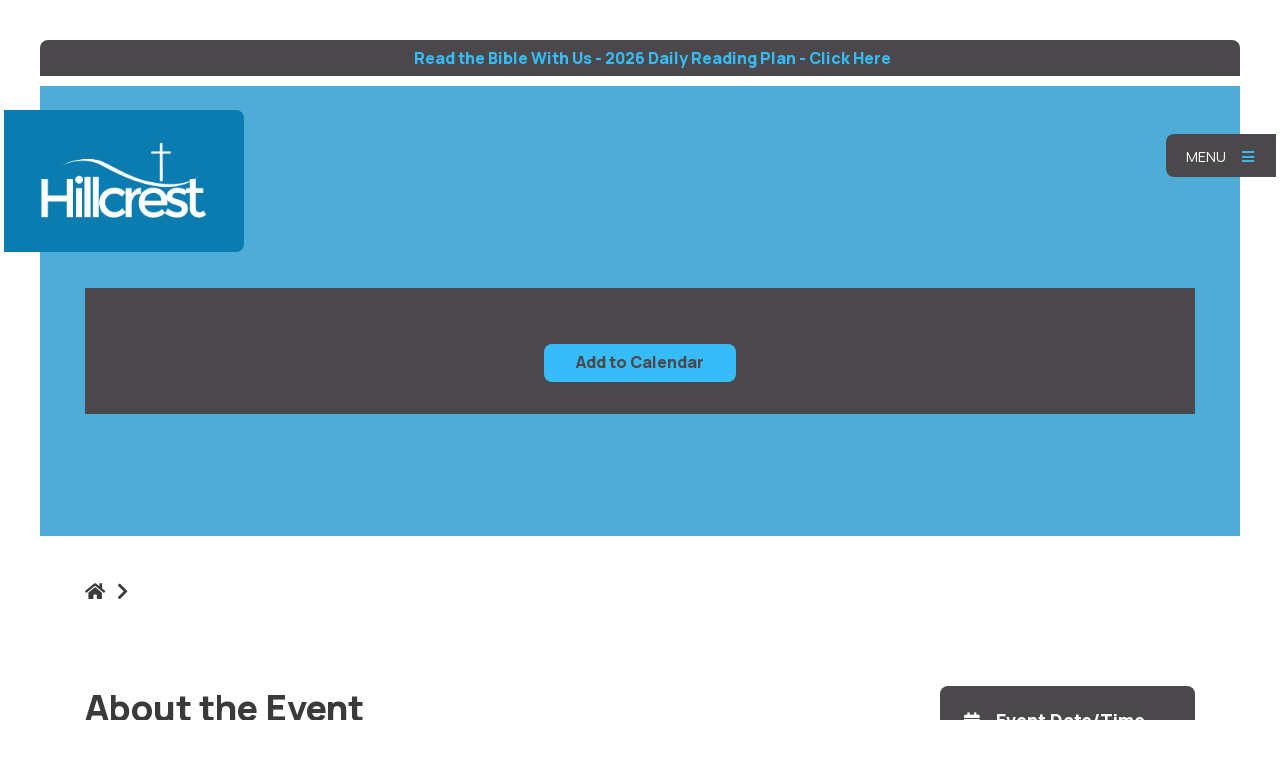

--- FILE ---
content_type: text/html; charset=UTF-8
request_url: https://www.hbce.org/event/19229438-2023-09-24-scripture-around-the-table/
body_size: 5136
content:
<!DOCTYPE html>
<html class="no-js " lang="en" xml:lang="en" data-themeid="mk043" data-cms="https://my.ekklesia360.com" data-siteid="27547" >

<head>
<meta charset="utf-8">
<meta http-equiv="X-UA-Compatible" content="IE=edge">

<title>| Hillcrest Baptist Church</title>
<meta name="description" content="Hillcrest Baptist Church" >

<meta property="og:site_name" content="Hillcrest Baptist Church" >
<meta property="og:type" content="article" >
<meta property="og:title" content="| Hillcrest Baptist Church" >
<meta property="og:url" content="https://www.hbce.org/event/19229438-2023-09-24-scripture-around-the-table/" >
<meta name="twitter:card" content="summary" >
<meta name="viewport" content="width=device-width, initial-scale=1.0, maximum-scale=1.0, user-scalable=no">
<meta content="yes" name="apple-mobile-web-app-capable">

<link rel="canonical" href="https://www.hbce.org/event/19229438-2023-09-24-scripture-around-the-table/" />

<!-- <link rel="manifest" href="/manifest.php"> -->

<script type="application/ld+json">
{
  "@context": "http://schema.org",
  "@type": "WebSite",
  "name": "Hillcrest Baptist Church",
  "url": "https://www.hbce.org"
}
</script>

<link rel="stylesheet" href="/_assets/fonts/icons/style.css?t=20220314164434" />
<link rel="stylesheet" href="/_assets/css/main.css?t=20240116161401" />
<link rel="stylesheet" id="override-css" href="/_assets/css/override.css?t=20221012044931" />


<link rel="apple-touch-icon" sizes="180x180" href="/apple-touch-icon.png">
<!-- <link rel="icon" type="image/png" sizes="32x32" href="/favicon-32x32.png"> -->
<link rel="icon" type="image/png" href="/favicon.ico">
<!-- <link rel="manifest" href="/manifest.php"> -->
<!-- <link rel="mask-icon" href="/safari-pinned-tab.svg" color="#1a95aa"> -->
<!-- <meta name="msapplication-TileColor" content="#1b202c"> -->
<meta name="theme-color" content="#ffffff">


<style>.nh3-monklet-section-featured article .info h3 {
  font-size: 30px;
}

#content-text-new-here-campus-map > p:nth-child(2) > img
{
  height:auto !important;
}

 #slick-slide00 > div.date > a > div
{
  width:100% !important;
} 

/*#wrap-inner > div.events5-featured-wrap.dark.py-8 > div > div > div > div > article.keep-light.slick-slide.slick-current.slick-active > div.info
{
  padding:0rem;
}
#wrap-inner > div.events5-featured-wrap.dark.py-8 > div > div > div > div > article:nth-child(1) > div.info
{
  padding:0rem;
}*/

#wrap-inner > div.ms1-detail-section.trip > div > div.trip-details > div.text > p.opt1
{
  display:none;
}
#wrap-inner > div.ms1-detail-section.trip > div > div.trip-details > div.text > h5:nth-child(2)
{
  display:none;
}

@media (max-width: 600px) {

#content > div.container > div > div > p:nth-child(1) > img {
  
  height: 200px;
  width: 200px;
  }
}

#staff3-results > div:nth-child(4) > article:nth-child(2) > div.staff3-image
{
  width:255px !important;
  height: 184px !important;
}
  
</style>
<link rel="stylesheet" href="/_assets/css/layouts/mcms_events_5.css?t=20220804045431" />
</head>

<body class="event-detail inner-page fixedheader">

<!-- DO NOT REMOVE THIS TAG. THIS IS FOR WARDROBE FEATURE -->
<div id="wardrobe_wrap">
<div id="wardrobe_wrapper" data-toggle="sticky-wardrobe">
    <div id="wardrobe_anchor"></div>
	<div id="wardrobe_wrapper_toggle_wrap"><a href="#" id="wardrobe_wrapper_toggle"></a></div>
</div>
</div>
<div id="wrap">

<div id="alert-top" class="alertbar-wrap alertB3"><a href="/read" target="_blank"><div class="container"><span class="alertbar-title"><i class="fa "></i></span><span class="alertbar-link">Read the Bible With Us - 2026 Daily Reading Plan - Click Here </span></div></a></div>

<header id="header" data-toggle="sticky-onscroll" data-mobile="off">
	<div class="header">
	
	<div class="logo">
        <a href="/" class="image"><img src="https://cdn.monkplatform.com/image/[base64]/white-logo-cropped_1647540360.png?fm=webp" alt="" /></a>
    </div><!--end .logo-->
    
		
	<div class="toggles">
				<div class="toggle-nav">
			<a href="#" id="toggle-navigation"><span>Menu</span> <i class="fa fa-bars"></i></a>		</div>
			</div><!--end .navigation-->

	</div><!--end .header-->
	
	<div id="navigation">
		<div class="inner">
		
		<div class="search">
		            <form action="/search-results/" method="get" id="searchForm" ><fieldset>
               <input type="text" id="search_term" name="keywords" value="" placeholder="Search" class="clearClick" />
               <a id="search_go" href="#" class="mcmsSearch fa fa-search"></a>
<input type="hidden" name="show_results" value="N%3B" />

            </fieldset></form>		</div>
		
		<nav>
		<ul id="nav">
  <li id="nav_read"><a href="/read/">Read the Bible with Us</a></li>
  <li id="nav_start-here"><a href="#">Start Here</a>
    <ul>
      <li id="nav_visit"><a href="/visit/">Plan Your Visit</a></li>
      <li id="nav_start-here_next-steps"><a href="/start-here/next-steps/">Next Steps</a></li>
      <li id="nav_beliefs"><a href="/beliefs/">What We Believe</a></li>
      <li id="nav_staff"><a href="/staff/">Staff</a></li>
      <li id="nav_contact-us"><a href="/contact-us/">Contact Us</a></li>
    </ul>
  </li>
  <li id="nav_ministries"><a href="#">Ministries</a>
    <ul>
      <li id="nav_kidz"><a href="/kidz/">kidz</a></li>
      <li id="nav_students"><a href="/students/">Students</a></li>
      <li id="nav_college"><a href="/college/">Young Adults</a></li>
      <li id="nav_adults"><a href="/adults/">Adults</a></li>
      <li id="nav_counseling"><a href="/counseling/">Counseling</a></li>
      <li id="nav_littleblessings"><a href="/littleblessings/">Little Blessings Preschool</a></li>
    </ul>
  </li>
  <li id="nav_biblestudy"><a href="/biblestudy/">Find A Bible Study</a></li>
  <li id="nav_serve"><a href="#">Serve</a>
    <ul>
      <li id="nav_service"><a href="/service/">Ministry Teams</a></li>
      <li id="nav_missions"><a href="/missions/">Missions</a></li>
    </ul>
  </li>
  <li id="nav_events"><a href="/events/">Events</a></li>
  <li id="nav_resources"><a href="#">Resources</a>
    <ul>
      <li id="nav_resources_sermons"><a href="/resources/sermons/">Sermons</a></li>
      <li id="nav_library"><a href="/library/">Hillcrest Library</a></li>
      <li id="nav_pray"><a href="/pray/">Pray</a></li>
      <li id="nav_resources_right-now-media"><a href="/resources/right-now-media/">Right Now Media</a></li>
    </ul>
  </li>
  <li id="nav_give"><a href="/give/">Give</a></li>
</ul>
		</nav>

		</div>
	</div><!--end #navigation-->
		
</header><!--end #header-->
<div id="wrap-inner">

<div id="billboard" class=" hastext overlay" ><div class="text"><div class="container"><div class="inner"><div class="row no-gutters"><div id="events5-detail-billboard" class="col-12 col-lg no-gutters row align-items-center"><div class="col-12 dark text-left text-center"><div class="py-6 px-8"><h2></h2><div class="row mt-6"><div class="col-12 col-sm"><p class="add-to-calendar m-0"><a class="btn btn-default btn-sm" href="">Add to Calendar</a></p></div></div></div></div></div></div></div></div></div><!--end .text--></div><!--end #billboard--><!-- CAMPUS CATEGORIESNULL
-->
<div id="content" class="events5-detail">
	<div id="breadcrumbs" class="pt-8"><div class="container"><div class="breadcrumbs"><a href="/" class="home"><i class="fa fa-home"></i></a><span class='delimiter'><i class="fas fa-chevron-right"></i></span><strong></strong><strong></strong></div></div></div>    <div class="container">		
        <div class="row">
            <div class="col-12 col-lg-8 py-8 py-lg-11 content-main">
            <div class="events5-detail-title"><div class="events5-detail-title-heading"><h3>About the Event</h3></div></div><hr class="hr-color" /><div class="share">
<h5>Share this Page</h5>
<ul class="share-it">
<li><a href="#" class="toggle-share"><span class="fas fa-external-link-alt"></span></a>
	<ul>
		<li><a class="addthis_button_facebook"><span class="fab fa-facebook-square"></span></a></li>
		<li><a class="addthis_button_twitter"><span class="fab fa-twitter-square"></span></a></li>
		<li><a class="addthis_button_instagram_follow"><span class="fab fa-instagram"></span></a></li>
		<li><a class="addthis_button_expanded"><span class="fa fa-share-alt"></span></a></li>
	</ul>
</li>
</ul>
</div>            </div><!--end .content-main-->
			<div class="col-12 col-lg-3 offset-lg-1 py-8 py-lg-11 content-sidebar">
				<section class="content-sidebar-section dark">
				<div class="events5-detail-meta">
				<h5 class="mb-1"><i class="fa fa-calendar"></i> Event Date/Time</h5><p> <br>at </p></p>				</div>

				<p class="mt-6 mb-0"><a href="javascript:history.back()" class="btn btn-default btn-sm btn-block mb-0">Previous Page</a></p>
				</section>
            </div><!--end .main-sidebar-->
        </div><!--end .row-->
    </div><!--end .container-->
</div><!--end #content-->


<footer id="footer" class="dark">
	<div class="container-fluid">
		<div class="row align-items-center justify-content-between pt-6 pt-xl-8 pb-4 px-4 px-xl-8">
			<div class="col-5 col-lg-3 col-xl-2 mb-6 mb-lg-0">
				<div class="logo">
				<a href="/" class="image"><img src="https://cdn.monkplatform.com/image/[base64]/white-logo-cropped_1647540360.png?fm=webp" alt="" /></a>				</div>
			</div>
			<div class="col-7 col-lg-3 col-xl-2 order-lg-last mb-6 mb-lg-0">
				<ul class="social-links"><li><a href="https://www.facebook.com/hillcrestbaptistenterprise" target="_blank"><i class="fab fa-facebook-f"></i></a></li></ul>			</div>
			<div class="col-12 col-lg-6 col-xl-8">
				<div class="contact"><p><span>Address:</span> 500 Alberta Street | Enterprise, AL | 36330</p><p><span>Phone:</span> (334) 347-2516</p><p><span>Email:</span> <a href="mailto:info@hbce.org">info@hbce.org</a></p></div>			</div>
		</div>
		<div id="vendor-tagline" class="pb-4 text-center"><a class="e360" href="http://www.ekklesia360.com" title="Ekklesia 360 | Web Development &amp; CMS" target="_blank">Ekklesia 360</a><link rel="stylesheet" href="https://ac4a520296325a5a5c07-0a472ea4150c51ae909674b95aefd8cc.ssl.cf1.rackcdn.com/theme/css/tagline-e360.css
"/><script src="https://ac4a520296325a5a5c07-0a472ea4150c51ae909674b95aefd8cc.ssl.cf1.rackcdn.com/theme/js/setLuminanceClass.js"></script></div>	</div>
</footer><!-- end #footer -->
</div><!--end #wrap-inner-->

</div><!--end #wrap-->

<script src="/_assets/js/lib/jquery.min.js"></script>
<script src="https://maps.googleapis.com/maps/api/js?key=AIzaSyBU27KGhadxiueTCGJLXEz0kKvsdCfJZeg"></script>
<script src="/_assets/js/lib/infobox.js"></script>
<!-- <script src="https://cdn.plyr.io/3.6.2/plyr.js"></script> -->
<script src="https://cdnjs.cloudflare.com/ajax/libs/plyr/3.7.2/plyr.min.js" integrity="sha512-5c+ic1AaqQ73rhjELeXI19EFx9KWd/LPFZ91ztP4x+MaufkHnpSEuLHcE6KwGn6G6I+ScYkSPONmrdGQh1GjiA==" crossorigin="anonymous" referrerpolicy="no-referrer"></script>
<script src="/_assets/js/lib/ofi.min.js"></script>
<script src="/_assets/js/lib/jarallax.min.js"></script>
<script src="/_assets/js/lib/jarallax-lax.min.js"></script>
<script src="/_assets/js/lib/plugins.js"></script>
<script src="/_assets/js/monk/helpers/notice.js"></script>
<script src="/_assets/js/lib/slick.min.js"></script>
<script src="/_assets/js/monk/main.js"></script>

<script src="https://my.ekklesia360.com/Clients/monkcms-dev.js"></script>
<script src="https://e3021caa7dff488e9e53-0a472ea4150c51ae909674b95aefd8cc.ssl.cf1.rackcdn.com/theme/js/theme-common.js"></script>


<script src="/_assets/js/monk/layouts/mcms_events_5.js"></script>

<script type="text/javascript" src="//s7.addthis.com/js/300/addthis_widget.js#pubid=" async="async"></script>
<script type="text/javascript">

	var infoBox = new InfoBox();

	//setting variables
	var 	locations = new Array(),
			lat,
			lng,
			address,
			locationHTML,
			mapOptions,
			mapCenter,
			marker,
			markers = [],
			baseZoom,
			maxZoom;


		var icon = {			
			path: 'M16.1,31C16.1,31,16.1,31,16.1,31c0,0,10.9-14.5,10.9-19.3c0-7-5.5-10.1-10.9-10.1c-5.4,0-10.9,3.1-10.9,10.1,C5.2,16.5,16.1,31,16.1,31L16.1,31z M12.4,11.3C12.4,9.5,14,8,16.1,8s3.8,1.5,3.8,3.3s-1.7,3.3-3.8,3.3C14,14.6,12.4,13.1,12.4,11.3z',
			fillColor: '#000000',
			fillOpacity: 1,
			anchor: new google.maps.Point(0,0),
			strokeWeight: 0,
			scale: 1
		};

		baseZoom = 8;
		maxZoom = 13;

		
	//setup bounds
	var bounds = new google.maps.LatLngBounds();

	console.log(locations);

//build map
function buildMap() {
	var hasLocations = false;

	if(locations.length > 0) {
		hasLocations = true;
	}

	infowindow = new google.maps.InfoWindow({
      content: 'loading...'
  	});

	mapCenter = getCenter(locations);

	//map options
	mapOptions = {
        center: new google.maps.LatLng(0, 0),
        zoom: baseZoom,
        mapTypeId: google.maps.MapTypeId.ROADMAP,
        mapTypeControl: false,
        scrollwheel: false,
		//draggable: false,
        keyboardShortcuts: false,
		fullscreenControl: false,
		disableDefaultUI: true,
		styles:[{"featureType":"administrative","elementType":"all","stylers":[{"visibility":"on"},{"saturation":-100},{"lightness":20}]},{"featureType":"road","elementType":"all","stylers":[{"visibility":"on"},{"saturation":-100},{"lightness":40}]},{"featureType":"water","elementType":"all","stylers":[{"visibility":"on"},{"saturation":-10},{"lightness":30}]},{"featureType":"landscape.man_made","elementType":"all","stylers":[{"visibility":"simplified"},{"saturation":-60},{"lightness":10}]},{"featureType":"landscape.natural","elementType":"all","stylers":[{"visibility":"simplified"},{"saturation":-60},{"lightness":60}]},{"featureType":"poi","elementType":"all","stylers":[{"visibility":"off"},{"saturation":-100},{"lightness":60}]},{"featureType":"transit","elementType":"all","stylers":[{"visibility":"off"},{"saturation":-100},{"lightness":60}]}]
    };

	window.map = new google.maps.Map(document.getElementById("events5_map"), mapOptions);

	//if locations markers
	if(hasLocations){

		  var infoBoxOptions = {
				disableAutoPan: false,
				//maxWidth: 260,
				alignBottom: true,
				pixelOffset: new google.maps.Size(-123, -16),
				zIndex: null,
				boxStyle: {
				  width: '260px',
				},
				closeBoxMargin: '0px',
				closeBoxURL: '/_assets/img/maps/square_delete_dark.svg',
				infoBoxClearance: new google.maps.Size(0, 0),
				isHidden: false,
				pane: 'floatPane',
				disableAutoPan: true,
				enableEventPropagation: false
			};

		  // Build markers
		  for (i = 0; i < locations.length; i++) {
			(function(){

			  var latlng = new google.maps.LatLng(locations[i][0], locations[i][1]);

			  bounds.extend(latlng);

			  var marker = new google.maps.Marker({
				  position: latlng,
				  map: map,
				  icon: icon,
				  content: locations[i][3],
				  title: locations[i][2],
			  });

			  google.maps.event.addListener(marker, 'click', function() {
				infoBox.close();
				infoBox.setOptions(infoBoxOptions);
				infoBox.setContent(marker.content);
				infoBox.open(map,marker);
				map.setCenter(marker.getPosition());
				map.setZoom(maxZoom);
			  });

			  google.maps.event.addListener(map, 'click', function() {
				infoBox.close();
				map.setCenter(bounds.getCenter());
				map.fitBounds(bounds);
				map.setZoom(baseZoom);
			  });

			  markers.push(marker);
			})();
		  }

		map.setCenter(bounds.getCenter(locations));
		map.fitBounds(bounds);
	}


}//end buildMap

function getCenter(locations){
    var tLat = 0.0
    var tLng = 0.0;
    for (i = 0; i < locations.length; i++) {
        tLat += locations[i][0];
        tLng += locations[i][1];
    }
    cLat = tLat/i;
    cLng = tLng/i;
	return new google.maps.LatLng(cLat, cLng);
}

jQuery(function($){
	buildMap();
	//for detail view
	if($("#events5-detail-map").length){
		$("#events5-map-wrap").appendTo("#events5-detail-map");
	}
});

</script>

<div id="events5-map-wrap">
<div id="events5-map">
	<div id="events5_map"></div>
</div>
</div>
3823516445
</body>
</html>


--- FILE ---
content_type: text/css
request_url: https://www.hbce.org/_assets/css/override.css?t=20221012044931
body_size: 10136
content:
/* $body1, color, Body Background */
/* $body2, color, Body Opaque*/
/* $text1, color, Text Color*/
/* $link1, color, Link Color*/
/* $link2, color, Link Opaque*/
/* $link3, color, Link Highlight*/
/* $link4, color, Hero Overlay*/
/* $highlight1, color, Highlight Color*/
/* $highlight2, color, Highlight Opaque*/
/* $highlight3, color, Highlight 2 Color*/
/* $dark1, color, Dark Background */
/* $dark2, color, Dark Opaque*/
/* $dark3, color, Dark Text*/
/* $logoBg1, color, Logo Background */
/* $bodyFont, fontFamily, Body Font
Anton => 'Anton', sans-serif
@import url('https://fonts.googleapis.com/css?family=Anton');
Bree Serif => 'Bree Serif', serif
@import url('https://fonts.googleapis.com/css?family=Bree+Serif');
Dosis => 'Dosis', sans-serif
@import url('https://fonts.googleapis.com/css?family=Dosis');
Gothic => 'Gothic A1', sans-serif
@import url('https://fonts.googleapis.com/css?family=Gothic+A1');
Handlee => 'Handlee', cursive
@import url('https://fonts.googleapis.com/css?family=Handlee');
Heebo => 'Heebo', sans-serif
@import url('https://fonts.googleapis.com/css?family=Heebo');
Josefin Slab => 'Josefin Slab', serif
@import url('https://fonts.googleapis.com/css?family=Josefin+Slab');
Lato => 'Lato', sans-serif
@import url('https://fonts.googleapis.com/css?family=Lato:300,300i,400,400i,700,700i');
Libre Baskerville => 'Libre Baskerville', serif
@import url('https://fonts.googleapis.com/css?family=Libre+Baskerville');
Libre Franklin => 'Libre Franklin', sans-serif
@import url('https://fonts.googleapis.com/css?family=Libre+Franklin:400,400i,600,600i,700,700i');
Lora => 'Lora', serif
@import url('https://fonts.googleapis.com/css?family=Lora');
Manrope (default) => 'Manrope', sans-serif
@import url('https://fonts.googleapis.com/css?family=Manrope:400,600,700,800');
Miriam Libre => 'Miriam Libre', sans-serif
@import url('https://fonts.googleapis.com/css?family=Miriam+Libre');
Merriweather => 'Merriweather', sans-serif
@import url('https://fonts.googleapis.com/css?family=Merriweather');
Noto Serif => 'Noto Serif', serif
@import url('https://fonts.googleapis.com/css?family=Noto+Serif');
Nunito => 'Nunito', sans-serif
@import url('https://fonts.googleapis.com/css?family=Nunito:400,400i,700,700i');
Montserrat => 'Montserrat', sans-serif
@import url('https://fonts.googleapis.com/css?family=Montserrat');
Open Sans => 'Open Sans', sans-serif
@import url('https://fonts.googleapis.com/css?family=Open+Sans');
Oswald => 'Oswald', sans-serif
@import url('https://fonts.googleapis.com/css?family=Oswald');
Playfair Display => 'Playfair Display', serif
@import url('https://fonts.googleapis.com/css?family=Playfair+Display');
Quicksand => 'Quicksand', sans-serif
@import url('https://fonts.googleapis.com/css?family=Quicksand');
Raleway => 'Raleway', sans-serif
@import url('https://fonts.googleapis.com/css?family=Raleway');
Roboto => 'Roboto', sans-serif
@import url('https://fonts.googleapis.com/css?family=Roboto');
Sintony => 'Sintony', sans-serif
@import url('https://fonts.googleapis.com/css?family=Sintony');
Source Sans Pro => 'Source Sans Pro', sans-serif
@import url('https://fonts.googleapis.com/css?family=Source+Sans+Pro');
Titillium Web => 'Titillium Web', sans-serif
@import url('https://fonts.googleapis.com/css?family=Titillium+Web');
Work Sans => 'Work Sans', sans-serif
@import url('https://fonts.googleapis.com/css?family=Work+Sans:300,400,700,900&display=swap');
*/
/* $headingFont, fontFamily, Heading Font
Anton => 'Anton', sans-serif
@import url('https://fonts.googleapis.com/css?family=Anton');
Bree Serif => 'Bree Serif', serif
@import url('https://fonts.googleapis.com/css?family=Bree+Serif');
Dosis => 'Dosis', sans-serif
@import url('https://fonts.googleapis.com/css?family=Dosis');
Gothic => 'Gothic A1', sans-serif
@import url('https://fonts.googleapis.com/css?family=Gothic+A1');
Handlee => 'Handlee', cursive
@import url('https://fonts.googleapis.com/css?family=Handlee');
Heebo => 'Heebo', sans-serif
@import url('https://fonts.googleapis.com/css?family=Heebo');
Josefin Slab => 'Josefin Slab', serif
@import url('https://fonts.googleapis.com/css?family=Josefin+Slab');
Lato => 'Lato', sans-serif
@import url('https://fonts.googleapis.com/css?family=Lato:300,300i,400,400i,700,700i');
Libre Baskerville => 'Libre Baskerville', serif
@import url('https://fonts.googleapis.com/css?family=Libre+Baskerville');
Libre Franklin => 'Libre Franklin', sans-serif
@import url('https://fonts.googleapis.com/css?family=Libre+Franklin:400,400i,600,600i,700,700i');
Lora => 'Lora', serif
@import url('https://fonts.googleapis.com/css?family=Lora');
Manrope (default) => 'Manrope', sans-serif
@import url('https://fonts.googleapis.com/css?family=Manrope:400,600,700,800');
Miriam Libre => 'Miriam Libre', sans-serif
@import url('https://fonts.googleapis.com/css?family=Miriam+Libre');
Merriweather => 'Merriweather', sans-serif
@import url('https://fonts.googleapis.com/css?family=Merriweather');
Noto Serif => 'Noto Serif', serif
@import url('https://fonts.googleapis.com/css?family=Noto+Serif');
Nunito => 'Nunito', sans-serif
@import url('https://fonts.googleapis.com/css?family=Nunito:400,400i,700,700i');
Montserrat => 'Montserrat', sans-serif
@import url('https://fonts.googleapis.com/css?family=Montserrat');
Open Sans => 'Open Sans', sans-serif
@import url('https://fonts.googleapis.com/css?family=Open+Sans');
Oswald => 'Oswald', sans-serif
@import url('https://fonts.googleapis.com/css?family=Oswald');
Playfair Display => 'Playfair Display', serif
@import url('https://fonts.googleapis.com/css?family=Playfair+Display');
Quicksand => 'Quicksand', sans-serif
@import url('https://fonts.googleapis.com/css?family=Quicksand');
Raleway => 'Raleway', sans-serif
@import url('https://fonts.googleapis.com/css?family=Raleway');
Roboto => 'Roboto', sans-serif
@import url('https://fonts.googleapis.com/css?family=Roboto');
Sintony => 'Sintony', sans-serif
@import url('https://fonts.googleapis.com/css?family=Sintony');
Source Sans Pro => 'Source Sans Pro', sans-serif
@import url('https://fonts.googleapis.com/css?family=Source+Sans+Pro');
Titillium Web => 'Titillium Web', sans-serif
@import url('https://fonts.googleapis.com/css?family=Titillium+Web');
Work Sans => 'Work Sans', sans-serif
@import url('https://fonts.googleapis.com/css?family=Work+Sans:300,400,700,900&display=swap');
*/
/* $wardrobeAtRules */
@import url('https://fonts.googleapis.com/css?family=Manrope:400,600,700,800');
/* $wardrobeAtRules */
/* Body Background
================================================== */
body, .monkForm, .ui-selectmenu-button, .ui-selectmenu-menu .ui-menu, .filters, .content-section .content-section-inner { /* $body1 */ background-color: #ffffff; }

.monkForm input[type=submit], .comments form #comment-submit, .btn-add a, .btn-span, .event-buttons a.thickbox, .btn-primary, .dark .keep-light .monkForm input[type=submit], .dark .keep-light .comments form #comment-submit, .dark .keep-light .btn-add a, .dark .keep-light .btn-span, .dark .keep-light .event-buttons a.thickbox, .dark .keep-light .btn-primary, #tabs li a, .ui-tabs .ui-tabs-nav .ui-tabs-anchor, .module-tabs li a, .ui-tabs-anchor-mobile, #newsletter_text, #search-results #searchForm fieldset, #module-search fieldset, #zip-search .zip-inner, #module-search .module-inner, #search-results #searchForm #search_term, #module-search-term, #zip-search-term, #filter-zip { /* $body1 */ color: #ffffff; }

@media (hover: hover) { .monkForm input[type=submit]:hover, .comments form #comment-submit:hover, .btn-add a:hover, .btn-span:hover, .event-buttons a.thickbox:hover, .btn-primary:hover, .btn-warning:hover, .dark .keep-light .monkForm input[type=submit]:hover, .dark .keep-light .comments form #comment-submit:hover, .dark .keep-light .btn-add a:hover, .dark .keep-light .btn-span:hover, .dark .keep-light .event-buttons a.thickbox:hover, .dark .keep-light .btn-primary:hover, .dark .keep-light .btn-success:hover, .dark .keep-light .btn-warning:hover { /* $body1 */ color: #ffffff; } }

/* Body Opaque
================================================== */
.loading:after { /* $body2 */ background-color: rgba(255, 255, 255, 0.75); }

/* Text Color
================================================== */
body, a, h1, h2, h3, h4, h5, h6, .h1, .h2, .h3, .h4, .h5, .h6, .heading-link .heading h1, .heading-link .heading h2, .heading-link .heading h3, .heading-link .heading h4, .heading-link .heading h5, .heading-link .heading h6, .heading-link .heading p, blockquote, .dark .keep-light h1, .dark .keep-light h2, .dark .keep-light h3, .dark .keep-light h4, .dark .keep-light h5, .dark .keep-light h6, .dark .keep-light .h1, .dark .keep-light .h2, .dark .keep-light .h3, .dark .keep-light .h5, .dark .keep-light .h6, .dark .keep-light .heading-link .heading h1, .dark .keep-light .heading-link .heading h2, .dark .keep-light .heading-link .heading h3, .dark .keep-light .heading-link .heading h4, .dark .keep-light .heading-link .heading h5, .dark .keep-light .heading-link .heading h6, .dark .keep-light .heading-link .heading p, .dark .keep-light blockquote, .dark .keep-light, .dark .keep-light a, #newsletter_submit, .btn-default, .btn-success, .btn-info, .btn-warning, .dark .keep-light .btn-default, .dark .keep-light .btn-success, .dark .keep-light .btn-info, .dark .keep-light .btn-warning, .monkForm, .monkForm div input, .monkForm div textarea, .monkForm div select, .monkForm div input, .monkForm div textarea, .slick-widget .slick-prev, .slick-widget .slick-next, .slick-added .slick-prev, .slick-added .slick-next, .ui-selectmenu-button, #pagination #next, .pagination #next, #pagination #previous, .pagination #previous, #breadcrumbs .breadcrumbs a, .share > ul.active > li > a, .share > ul > li > a, #tabs li.active a, .ui-tabs .ui-tabs-nav li.ui-tabs-active .ui-tabs-anchor, .module-tabs li a.active, .ui-tabs-anchor-mobile.active, .accordion .ui-accordion-header, accordion .ui-accordion-header.ui-accordion-header-active, .event-link a h2, .event-link a h3, .event-link a h4, .event-link a h5, .event-link a h6, .event-link a p, .widget.linklist-icon-row h2, .widget.linklist-icon-row h3, .widget.linklist-icon-row h4, .widget.linklist-icon-row h5, .widget.linklist-icon-row h6, #subnav li a { /* $text1 */ color: #3a3a3a; }

.monkForm input[type=submit], .comments form #comment-submit, .btn-add a, .btn-span, .event-buttons a.thickbox, .btn-primary, .dark .keep-light .monkForm input[type=submit], .dark .keep-light .comments form #comment-submit, .dark .keep-light .btn-add a, .dark .keep-light .btn-span, .dark .keep-light .event-buttons a.thickbox, .dark .keep-light .btn-primary, .slick-widget .slick-dots li button, .slick-added .slick-dots li button, .slick-widget .slick-dots li.slick-active button, .slick-added .slick-dots li.slick-active button, #tabs li a, .ui-tabs .ui-tabs-nav .ui-tabs-anchor, .module-tabs li a, .ui-tabs-anchor-mobile, .event-link a:before, .event-link a:after, #newsletter_text, #search-results #searchForm fieldset, #module-search fieldset, #zip-search .zip-inner, #module-search .module-inner { /* $text1 */ background-color: #3a3a3a; }

.heading-link .link a, .dark .keep-light .heading-link .link a, .btn-warning, .dark .keep-light .btn-warning, .monkForm, .event-link a, .widget.linklist-icon-row h2 .icons, .widget.linklist-icon-row h3 .icons, .widget.linklist-icon-row h4 .icons, .widget.linklist-icon-row h5 .icons, .widget.linklist-icon-row h6 .icons { /* $text1 */ border-color: #3a3a3a; }

hr, .dark .keep-light hr { /* $text1 */ border-top-color: #3a3a3a; }

.filters { /* $text1 */ border-bottom-color: #3a3a3a; }

@media (hover: hover) { .btn-warning:hover, .dark .keep-light .btn-warning:hover, .heading-link .link a:hover, .dark .keep-light .heading-link .link a:hover { /* $text1 */ background-color: #3a3a3a; } }

@media (hover: hover) { #newsletter_submit:hover, .btn-default:hover, .btn-success:hover, .btn-info:hover, .dark .keep-light .btn-default:hover, .dark .keep-light .btn-info:hover, .ui-selectmenu-menu .ui-menu li:hover, #tabs li a:hover, .ui-tabs .ui-tabs-nav .ui-tabs-anchor:hover, .module-tabs li a:hover, .ui-tabs-anchor-mobile:hover, #footer a:hover { /* $text1 */ color: #3a3a3a; } }

@media (hover: hover) { .btn-warning:hover, .dark .keep-light .btn-warning:hover { /* $text1 */ border-color: #3a3a3a; } }

@media (hover: hover) { a:hover, .dark .keep-light a:hover { /* $text1 */ text-decoration-color: #3a3a3a; } }

/* Link Color
================================================== */
h1.section-heading span, h2.section-heading span, h3.section-heading span, h4.section-heading span, h5.section-heading span, h6.section-heading span, .h1.section-heading span, .h2.section-heading span, .h3.section-heading span, .h4.section-heading span, .h5.section-heading span, .h6.section-heading span, .heading-link .link a, .dark .keep-light .heading-link .link a, .monkForm p.error, .monkForm .asterisk, #header .header .toggles .toggle-nav a#toggle-navigation i, #navigation #nav li.active > a, #navigation #nav ul li.active > a, #navigation #nav li.dropdown > a span, #navigation #searchForm #search_go, #navigation .search .mp_list li.mp_highlighted, #search-results #searchForm #search_go, #module-search-submit, #zip-search-submit, #gF-filter-submit, .share > ul > li > ul > li > a, .div-callout h1, .div-callout h2, .div-callout h3, .div-callout h4, .div-callout h5, .div-callout h6, .dark .div-callout h1, .dark .div-callout h2, .dark .div-callout h3, .dark .div-callout h4, .dark .div-callout h5, .dark .div-callout h6, #footer a, .alertB3 .alertbar-link, .btn-warning .fa, .dark .btn-warning .fa, .dark .keep-light .btn-warning .fa, #stickysub #stickysub-nav li a.active { /* $link1 */ color: #37bbf9; }

#newsletter_submit, .btn-default, .btn-info:after, .dark .btn-default, .dark .btn-info:after, .dark .keep-light .btn-default, .dark .keep-light .btn-info:after, #billboard, #tabs li.active a, .ui-tabs .ui-tabs-nav li.ui-tabs-active .ui-tabs-anchor, .module-tabs li a.active, .dark #tabs li.active a, .dark .ui-tabs .ui-tabs-nav li.ui-tabs-active .ui-tabs-anchor, .dark .module-tabs li a.active, .ui-tabs-anchor-mobile.active, .dark .ui-tabs-anchor-mobile.active { /* $link1 */ background-color: #37bbf9; }

a, .dark a, .dark .keep-light a, #pagination #current, #pagination .current, .pagination #current, .pagination .current { /* $link1 */ text-decoration-color: #37bbf9; }

blockquote, .dark .heading-link .link a, .btn-success, .dark .btn-success, .dark .keep-light .btn-success, .ui-accordion-wrap { /* $link1 */ border-color: #37bbf9; }

hr.hr-color, .dark hr.hr-color, .dark .keep-light hr.hr-color { /* $link1 */ border-top-color: #37bbf9; }

.monkForm div input, .monkForm div textarea, .monkForm div select, .ui-selectmenu-button, .ui-selectmenu-menu .ui-menu li { /* $link1 */ border-bottom-color: #37bbf9; }

@media (hover: hover) { #header .header .toggles .toggle-nav a#toggle-navigation:hover, #pagination a:hover, .pagination a:hover, .dark #pagination a:hover, .dark .pagination a:hover, #pagination #next:hover, .pagination #next:hover, #pagination #previous:hover, .pagination #previous:hover, .dark #pagination #next:hover, .dark .pagination #next:hover, .dark #pagination #previous:hover, .dark .pagination #previous:hover, #breadcrumbs .breadcrumbs a:hover, .dark #breadcrumbs .breadcrumbs a:hover, .share > ul > li > a:hover, .dark .share > ul > li > a:hover, .dark .share > ul > li > ul > li > a:hover, .widget.linklist-icon-row a:hover h2, .widget.linklist-icon-row a:hover h3, .widget.linklist-icon-row a:hover h4, .widget.linklist-icon-row a:hover h5, .widget.linklist-icon-row a:hover h6, .dark .widget.linklist-icon-row a:hover h2, .dark .widget.linklist-icon-row a:hover h3, .dark .widget.linklist-icon-row a:hover h4, .dark .widget.linklist-icon-row a:hover h5, .dark .widget.linklist-icon-row a:hover h6, #footer.dark a:hover, #stickysub #stickysub-nav li a:hover, #navigation #nav li a:hover, #navigation #nav ul li a:hover, .widget .social-links li a:hover, .staffMonklet article .staff-rollover ul li a:hover { /* $link1 */ color: #37bbf9; } }

@media (hover: hover) { .btn-primary:hover, .btn-success:hover, .dark .btn-success:hover, .dark .keep-light .btn-success:hover, .ui-selectmenu-menu .ui-menu li:hover, #tabs li a:hover, .ui-tabs .ui-tabs-nav .ui-tabs-anchor:hover, .module-tabs li a:hover, .dark #tabs li a:hover, .dark .ui-tabs .ui-tabs-nav .ui-tabs-anchor:hover, .dark .module-tabs li a:hover, .ui-tabs-anchor-mobile:hover, .dark .ui-tabs-anchor-mobile:hover, .event-link a:hover:before, .event-link a:hover:after, .dark .event-link a:hover:before, .dark .event-link a:hover:after { /* $link1 */ background-color: #37bbf9; } }

@media (hover: hover) { .btn-success:hover, .dark .btn-success:hover, .dark .keep-light .btn-success:hover { /* $link1 */ border-color: #37bbf9; } }

/* Link Opaque
================================================== */
#billboard .rotator .slick-slide.overlay:before, .content-rotator .slide.overlay .caption, .content-section .content-section-inner.overlay-color:before, a.linked-image:after, .styled-image:after, .staffMonklet article .staff-rollover { /* $link2 */ background-color: rgba(72,             168,             212,             0.75); }


#billboard.overlay:before { /* $link4 */ background-color: rgba(86,     167,     204,     0.75); }


/* Link Highlight
================================================== */
@media (hover: hover) { #search-results #searchForm #search_go:hover, #module-search-submit:hover, #zip-search-submit:hover, #gF-filter-submit:hover { /* $link3 */ color: #58c3f5; } }

@media (hover: hover) { #newsletter_submit:hover, .btn-default:hover, .dark .btn-default:hover, .dark .keep-light .btn-default:hover { /* $link3 */ background-color: #58c3f5; } }

/* Highlight Color
================================================== */
#pagination #off, .pagination #off { /* $highlight1 */ color: #cdcdcd; }

#navigation .search .mp_list li { /* $highlight1 */ border-top-color: #cdcdcd; }

@media (hover: hover) { .dark .monkForm input[type=submit]:hover, .dark .comments form #comment-submit:hover, .dark .btn-add a:hover, .dark .btn-span:hover, .dark .event-buttons a.thickbox:hover, .dark .btn-primary:hover { /* $highlight1 */ background-color: #cdcdcd; } }

/* Highlight 2 Color
================================================== */
@media (hover: hover) { .monkForm input[type=submit]:hover, .comments form #comment-submit:hover, .btn-add a:hover, .btn-span:hover, .event-buttons a.thickbox:hover, .dark .keep-light .monkForm input[type=submit]:hover, .dark .keep-light .comments form #comment-submit:hover, .dark .keep-light .btn-add a:hover, .dark .keep-light .btn-span:hover, .dark .keep-light .event-buttons a.thickbox:hover, .dark .keep-light .btn-primary:hover { /* $highlight3 */ background-color: #083f59; } }

/* Dark Background
================================================== */
#content.dark, .content-sidebar-section-inner.dark, .content-sidebar-section.dark, #header .header .logo, #header .header .toggles .toggle-nav a#toggle-navigation, #navigation, #billboard .rotator .slick-widget .slick-dots li.slick-active button, .dark .slick-widget .slick-dots li.slick-active button, .dark .slick-added .slick-dots li.slick-active button, .content-rotator .slick-dots li.slick-active button, .content-section .content-section-inner.dark, .share > ul > li > ul, .div-callout, .content-sidebar .widget.posts.dark, #footer, .alertbar-wrap.alertB3 a, #stickysub #stickysub-nav, .widget .social-links li a, .staffMonklet article .staff-rollover ul li a { /* $dark1 */ background-color: #4a484a; }

.dark .monkForm input[type=submit], .dark .comments form #comment-submit, .dark .btn-add a, .dark .btn-span, .dark .event-buttons a.thickbox, .dark .btn-primary, .dark .btn-default, #navigation #searchForm #search_term, #navigation .search .mp_list li, .dark .share > ul > li > ul > li > a, a.linked-image .overlay .info h2, a.linked-image .overlay .info h3, a.linked-image .overlay .info h4, a.linked-image .overlay .info h5, a.linked-image .overlay .info h6, .dark #tabs li a, .dark .ui-tabs .ui-tabs-nav .ui-tabs-anchor, .dark .module-tabs li a, .dark #tabs li.active a, .dark .ui-tabs .ui-tabs-nav li.ui-tabs-active .ui-tabs-anchor, .dark .module-tabs li a.active, .dark .ui-tabs-anchor-mobile, .dark .ui-tabs-anchor-mobile.active, .dark #newsletter_text { /* $dark1 */ color: #4a484a; }

.share > ul > li > ul:before { /* $dark1 */ border-right-color: #4a484a; }

@media (hover: hover) { .dark .monkForm input[type=submit]:hover, .dark .comments form #comment-submit:hover, .dark .btn-add a:hover, .dark .btn-span:hover, .dark .event-buttons a.thickbox:hover, .dark .btn-primary:hover, .dark .btn-default:hover, .dark .btn-success:hover, .dark .btn-warning:hover, #navigation #searchForm #search_go:hover, .dark #tabs li a:hover, .dark .ui-tabs .ui-tabs-nav .ui-tabs-anchor:hover, .dark .module-tabs li a:hover, .dark .ui-tabs-anchor-mobile:hover { /* $dark1 */ color: #4a484a; } }

/* Dark Opaque
================================================== */
.content-section .content-section-inner.overlay-dark:before, .loading.dark { /* $dark2 */ background-color: rgba(66,  63,  66,  0.75); }

/* Dark Color
================================================== */
.dark, .dark a, .dark h1, .dark h2, .dark h3, .dark h4, .dark h5, .dark h6, .dark .h1, .dark .h2, .dark .h3, .dark .h4, .dark .h5, .dark .h6, .dark .heading-link .heading h1, .dark .heading-link .heading h2, .dark .heading-link .heading h3, .dark .heading-link .heading h4, .dark .heading-link .heading h5, .dark .heading-link .heading h6, .dark .heading-link .heading p, .dark blockquote, .dark .btn-success, .dark .btn-info, .dark .btn-warning, #header .header .toggles .toggle-nav a#toggle-navigation, #navigation #nav li a, #navigation #nav ul li a, #billboard .rotator .slick-widget .slick-prev, #billboard .rotator .slick-widget .slick-next, .dark .slick-widget .slick-prev, .dark .slick-widget .slick-next, .dark .slick-added .slick-prev, .dark .slick-added .slick-next, .content-rotator .slick-widget .slick-prev, .content-rotator .slick-widget .slick-next, .dark #pagination #next, .dark .pagination #next, .dark #pagination #previous, .dark .pagination #previous, .dark #breadcrumbs .breadcrumbs a, .content-section .content-section-inner.overlay-color h1.section-heading span, .content-section .content-section-inner.overlay-color h2.section-heading span, .content-section .content-section-inner.overlay-color h3.section-heading span, .content-section .content-section-inner.overlay-color h4.section-heading span, .content-section .content-section-inner.overlay-color h5.section-heading span, .content-section .content-section-inner.overlay-color h6.section-heading span, .content-section .content-section-inner.overlay-color .h1.section-heading span, .content-section .content-section-inner.overlay-color .h2.section-heading span, .content-section .content-section-inner.overlay-color .h3.section-heading span, .content-section .content-section-inner.overlay-color .h4.section-heading span, .content-section .content-section-inner.overlay-color .h5.section-heading span, .content-section .content-section-inner.overlay-color .h6.section-heading span, .dark .accordion .ui-accordion-header, .dark .accordion .ui-accordion-header.ui-accordion-header-active, .dark .event-link a h2, .dark .event-link a h3, .dark .event-link a h4, .dark .event-link a h5, .dark .event-link a h6, .dark .event-link a p, .dark .widget.linklist-icon-row h2, .dark .widget.linklist-icon-row h3, .dark .widget.linklist-icon-row h4, .dark .widget.linklist-icon-row h5, .dark .widget.linklist-icon-row h6, #footer.dark a, .alertB3 .alertbar-title, .alertB3 .alertbar-desc, #stickysub #stickysub-nav li a, .widget .social-links li a, .staffMonklet article .staff-rollover ul li a, #billboard.hastext .inner, #billboard.hastext .inner p, #billboard.hastext .inner h1, #billboard.hastext .inner h2, #billboard.hastext .inner h3, #billboard.hastext .inner h4, #billboard.hastext .inner h5, #billboard.hastext .inner h6  { /* $dark3 */ color: #ffffff; }

.dark .monkForm input[type=submit], .dark .comments form #comment-submit, .dark .btn-add a, .dark .btn-span, .dark .event-buttons a.thickbox, .dark .btn-primary, #navigation #searchForm #search_term, #navigation .search .mp_list, #billboard .rotator .slick-widget .slick-dots li button, .dark .slick-widget .slick-dots li button, .dark .slick-added .slick-dots li button, .content-rotator .slick-dots li button, .dark .share > ul > li > ul, .dark .div-callout, .dark #tabs li a, .dark .ui-tabs .ui-tabs-nav .ui-tabs-anchor, .dark .module-tabs li a, .dark .ui-tabs-anchor-mobile, .dark .event-link a:before, .dark .event-link a:after, .dark #newsletter_text, .dark .widget .social-links li a { /* $dark3 */ background-color: #ffffff; }

.dark .heading-link .link a, .dark .btn-warning, .dark .event-link a, .dark .widget.linklist-icon-row h2 .icons, .dark .widget.linklist-icon-row h3 .icons, .dark .widget.linklist-icon-row h4 .icons, .dark .widget.linklist-icon-row h5 .icons, .dark .widget.linklist-icon-row h6 .icons, .dark .ui-accordion-wrap { /* $dark3 */ border-color: #ffffff; }

.dark hr { /* $dark3 */ border-top-color: #ffffff; }

.dark .share > ul > li > ul:before { /* $dark3 */ border-right-color: #ffffff; }

@media (hover: hover) { .dark .btn-info:hover, .share > ul > li > ul > li > a:hover, .dark .share > ul.active > li > a, .dark .share > ul > li > a, .alertbar-wrap.alertB3 a:hover .alertbar-link { /* $dark3 */ color: #ffffff; } }

@media (hover: hover) { .dark .heading-link .link a:hover, .dark .btn-warning:hover { /* $dark3 */ background-color: #ffffff; } }

@media (hover: hover) { .dark .btn-warning:hover { /* $dark3 */ border-color: #ffffff; } }

@media (hover: hover) { .dark a:hover { /* $dark3 */ text-decoration-color: #ffffff; } }

/* Body - Body Font
================================================== */
body, table caption, table th, table td, textarea, .monkForm, .monkForm input, .comments #name, .comments #comment, #search_term, #search_term2, #module-search-term, #zip-search-term, #newsletter_text, .ui-selectmenu-button, .ui-selectmenu, .ui-selectmenu-menu .ui-menu, select.sorter, .infowindow, .monkForm input[type=submit], .comments form #comment-submit, .btn, .event-buttons .thickbox, .btn-add a, button, #pagination, #tabs li, .ui-tabs .ui-tabs-nav li, .module-tabs li, #nav, #mobilenav, #subnav, .mp_list, .post-nav__search-input, .article-nav__search-input { /* $bodyFont */ font-family: 'Manrope', sans-serif; }

/* Heading - Heading Font
================================================== */
h1, h2, h3, h4, h5, h6, .monkForm fieldset > legend, .monkForm fieldset fieldset > legend, .monkForm fieldset fieldset > legend.heading, .monkForm .heading, p.commentName, blockquote, .volunteer3-stats { /* $headingFont */ font-family: 'Manrope', sans-serif; }

/* Sermons #7
================================================== */
.sermons7-type-buttons ul li a { /* $dark1 */ background-color: #4a484a; }

.sermons7-type-buttons ul li a { /* $dark3 */ color: #ffffff; }

@media (hover: hover) { .sermons7-type-buttons ul li a:hover { /* $link1 */ color: #37bbf9; } }

.sermons7-type-buttons ul li a.active { /* $dark3 */ background-color: #ffffff; }

.sermons7-type-buttons ul li a.active { /* $dark1 */ color: #4a484a; }

.sermons7-type-buttons ul li .btn.active { /* $dark3 */ background-color: #ffffff; }

.sermons7-type-buttons ul li .btn.active { /* $dark1 */ color: #4a484a; }

.sermons7-type-buttons.dark ul li .btn.active { /* $dark3 */ background-color: #ffffff; }

.sermons7-type-buttons.dark ul li .btn.active { /* $dark1 */ color: #4a484a; }

.sermons7-detail { /* $dark1 */ background-color: #4a484a; }

.sermons7-detail-meta .sermons7-detail-meta-buttons .sermons7-media-switch li a { /* $highlight3 */ background-color: #083f59; }

.sermons7-detail-meta .sermons7-detail-meta-buttons .sermons7-media-switch li a { /* $dark3 */ color: #ffffff; }

@media (hover: hover) { .sermons7-detail-meta .sermons7-detail-meta-buttons .sermons7-media-switch li a:hover { /* $link1 */ background-color: #37bbf9; } }

.sermons7-detail-meta .sermons7-detail-meta-buttons .sermons7-media-switch li a.active { /* $link1 */ background-color: #37bbf9; }

.sermons7-detail-meta .sermons7-detail-meta-info p span { /* $highlight1 */ border-right-color: #cdcdcd; }

.sermons7-detail-meta.dark .sermons7-detail-meta-buttons .sermons7-media-switch li a { /* $highlight1 */ background-color: #cdcdcd; }

.sermons7-detail-meta.dark .sermons7-detail-meta-buttons .sermons7-media-switch li a { /* $dark3 */ color: #ffffff; }

@media (hover: hover) { .sermons7-detail-meta.dark .sermons7-detail-meta-buttons .sermons7-media-switch li a:hover { /* $link1 */ background-color: #37bbf9; } }

.sermons7-detail-meta.dark .sermons7-detail-meta-buttons .sermons7-media-switch li a.active { /* $link1 */ background-color: #37bbf9; }

.sermons7-detail-meta.dark .sermons7-detail-meta-buttons .sermons7-media-click li a { /* $dark3 */ color: #ffffff; }

@media (hover: hover) { .sermons7-detail-meta.dark .sermons7-detail-meta-buttons .sermons7-media-click li a:hover { /* $link1 */ color: #37bbf9; } }

.sermons7-detail-meta.dark .sermons7-detail-meta-info p span { /* $dark3 */ border-right-color: #ffffff; }

.sermons7-detail-meta.dark .sermons7-detail-meta-info .sermons7-detail-more-click { /* $dark3 */ color: #ffffff; }

@media (hover: hover) { .sermons7-detail-meta.dark .sermons7-detail-meta-info .sermons7-detail-more-click:hover { /* $link1 */ color: #37bbf9; } }

.sermons7-detail-notes .sermon-notes { /* $dark3 */ border-color: #ffffff; }

.sermons7-detail-notes { /* $dark3 */ background-color: #ffffff; }

.sermons7-detail-notes .sermon-notes .header { /* $highlight1 */ background-color: #cdcdcd; }

.sermons7-detail-notes .sermon-notes #sermon-notes-form textarea { /* $link1 */ border-bottom-color: #37bbf9; }

.sermons7-detail-notes .sermon-notes #sermon-notes-form #notes-email { /* $link1 */ border-bottom-color: #37bbf9; }

#sermons7-modal-msg { /* $dark1 */ background-color: #4a484a; }

#sermons7-filter { /* $body1 */ background-color: #ffffff; }

#sermons7-search fieldset { /* $body1 */ background-color: #ffffff; }

#sermons7-search fieldset { /* $body1 */ color: #ffffff; }

#sermons7-search-term { /* $text1 */ background-color: #3a3a3a; }

#sermons7-search-term { /* $body1 */ color: #ffffff; }

#sermons7-search-submit { /* $link1 */ background-color: #37bbf9; }

#sermons7-search-submit { /* $text1 */ color: #3a3a3a; }

@media (hover: hover) { #sermons7-search-submit:hover { /* $link3 */ background-color: #58c3f5; } }

#sermons7-filter .top .sermons7-toggle #sermons7-filter-toggle.on { /* $body1 */ color: #ffffff; }

#sermons7-filter .top .sermons7-toggle #sermons7-filter-toggle.on { /* $highlight3 */ border-color: #083f59; }

#sermons7-filter .top .sermons7-toggle #sermons7-filter-toggle.on { /* $highlight3 */ background-color: #083f59; }

#sermons7-filter .sermons7-filter-menu li label { /* $text1 */ color: #3a3a3a; }

#sermons7-filter .sermons7-filter-menu li label { /* $body1 */ background-color: #ffffff; }

#sermons7-filter .sermons7-filter-menu li label, #sermons7-filter .sermons7-filter-menu ul li label { /* $link1 */ border-bottom-color: #37bbf9; }

#sermons7-filter .sermons7-filter-menu li input:checked + label:before { /* $link1 */ color: #37bbf9; }

#sermons7-filter .filter-select .sermons7-filter-item a { /* $body1 */ background-color: #ffffff; }

#sermons7-filter .filter-select .sermons7-filter-item a { /* $text1 */ color: #3a3a3a; }

#sermons7-filter .filter-select .sermons7-filter-item a { /* $link1 */ border-bottom-color: #37bbf9; }

#sermons7-filter .filter-menu { /* $body1 */ background-color: #ffffff; }

.sermons7-results-list article { /* $body1 */ background-color: #ffffff; }

.sermons7-series .sermons7-series-sermons-carousel article .image a:after, .sermons7-results-list article .image a:after { /* $link2 */ background-color: rgba(72,             168,             212,             0.75); }

.sermons7-series.dark { /* $text1 */ background-color: #3a3a3a; }

.sermons7-series .sermons7-series-sermons-carousel article { /* $body1 */ background-color: #ffffff; }

.sermons7-series .sermons7-series-sermons-carousel article .info { /* $text1 */ color: #3a3a3a; }

.sermons7-series-sermons-carousel .slick-prev span, .sermons7-series-sermons-carousel .slick-next span { /* $text1 */ color: #3a3a3a; }

.dark .sermons7-series-sermons-carousel .slick-prev span, .dark .sermons7-series-sermons-carousel .slick-next span { /* $dark3 */ color: #ffffff; }

/* Sermons #5
================================================== */
.sermons5-detail-notes .sermon-notes { /* $highlight2 */ background-color: rgba(205, 205, 205, 0.25); }

.sermons5-detail-notes .sermon-notes { /* $body1 */ border-color: #ffffff; }

.sermons5-detail-notes { /* $body1 */ background-color: #ffffff; }

.sermons5-detail-notes .sermon-notes .header { /* $highlight1 */ background-color: #cdcdcd; }

.sermons5-detail-notes .sermon-notes #sermon-notes-form textarea { /* $link1 */ border-bottom-color: #37bbf9; }

.sermons5-detail-notes .sermon-notes #sermon-notes-form #notes-email { /* $link1 */ border-bottom-color: #37bbf9; }

#sermons5-modal-msg { /* $dark1 */ background-color: #4a484a; }

/* Blogs #4
================================================== */
#blogs4-filter { /* $body1 */ background-color: #ffffff; }

#blogs4-search fieldset { /* $body1 */ background-color: #ffffff; }

#blogs4-search fieldset { /* $body1 */ color: #ffffff; }

#blogs4-search-term, #blogs4-search.icon-submit fieldset { /* $text1 */ background-color: #3a3a3a; }

#blogs4-search-term { /* $body1 */ color: #ffffff; }

#blogs4-search-submit { /* $link1 */ background-color: #37bbf9; }

#blogs4-search-submit { /* $text1 */ color: #3a3a3a; }

@media (hover: hover) { #blogs4-search-submit:hover { /* $link3 */ background-color: #58c3f5; } }

#blogs4-search.icon-submit fieldset #blogs4-search-submit { /* $link1 */ color: #37bbf9; }

@media (hover: hover) { #blogs4-search.icon-submit fieldset #blogs4-search-submit:hover { /* $link3 */ color: #58c3f5; } }

#blogs4-filter .top .blogs4-toggle #blogs4-filter-toggle.on { /* $body1 */ color: #ffffff; }

#blogs4-filter .top .blogs4-toggle #blogs4-filter-toggle.on { /* $highlight3 */ border-color: #083f59; }

#blogs4-filter .top .blogs4-toggle #blogs4-filter-toggle.on { /* $highlight3 */ background-color: #083f59; }

#blogs4-filter .blogs4-filter-menu li label { /* $text1 */ color: #3a3a3a; }

#blogs4-filter .blogs4-filter-menu li label { /* $body1 */ background-color: #ffffff; }

#blogs4-filter .blogs4-filter-menu li label, #blogs4-filter .blogs4-filter-menu ul li label { /* $link1 */ border-bottom-color: #37bbf9; }

#blogs4-filter .blogs4-filter-menu li input:checked + label:before { /* $link1 */ color: #37bbf9; }

#blogs4-filter .filter-select .blogs4-filter-item a { /* $body1 */ background-color: #ffffff; }

#blogs4-filter .filter-select .blogs4-filter-item a { /* $text1 */ color: #3a3a3a; }

#blogs4-filter .filter-select .blogs4-filter-item a { /* $link1 */ border-bottom-color: #37bbf9; }

#blogs4-filter .filter-menu { /* $body1 */ background-color: #ffffff; }

.blogs4-results-list article .post-left .date { /* $body1 */ color: #ffffff; }

.blogs4-results-list article .post-left .date { /* $text1 */ background-color: #3a3a3a; }

.blogs4-results-list article .post-left .date span.month { /* $link1 */ color: #37bbf9; }

.blogs4-results-list article .post-left .share-post ul li a { /* $dark1 */ background-color: #4a484a; }

.blogs4-results-list article .post-left .share-post ul li a { /* $dark3 */ color: #ffffff; }

@media (hover: hover) { .blogs4-results-list article .post-left .share-post ul li a:hover { /* $link1 */ color: #37bbf9; } }

.blogs4-results-list article .post-right .post-right-inner { /* $highlight2 */ background-color: rgba(205, 205, 205, 0.25); }

.blogs4-results-list article .post-right .tags a { /* $body1 */ color: #ffffff; }

.blogs4-results-list article .post-right .tags a { /* $text1 */ background-color: #3a3a3a; }

@media (hover: hover) { .blogs4-results-list article .post-right .tags a:hover { /* $highlight3 */ background-color: #083f59; } }

.blogs4-featured { /* $highlight2 */ background-color: rgba(205, 205, 205, 0.25); }

.blogs4-detail-info article { /* $highlight2 */ background-color: rgba(205, 205, 205, 0.25); }

.blogs4-detail-info article .image .date { /* $body1 */ color: #ffffff; }

.blogs4-detail-info article .image .date { /* $text1 */ background-color: #3a3a3a; }

.blogs4-detail-info article .image .date span.month { /* $link1 */ color: #37bbf9; }

.blogs4-detail-info article .share-post ul li a { /* $dark1 */ background-color: #4a484a; }

.blogs4-detail-info article .share-post ul li a,
.blogs4-detail-info article .share-post ul li a span { /* $dark3 */ color: #ffffff; }

@media (hover: hover) { .blogs4-detail-info article .share-post ul li a:hover { /* $link1 */ color: #37bbf9; } }

.blogs4-detail-info .tags a { /* $body1 */ color: #ffffff; }

.blogs4-detail-info .tags a { /* $text1 */ background-color: #3a3a3a; }

@media (hover: hover) { .blogs4-detail-info .tags a:hover { /* $highlight3 */ background-color: #083f59; } }

.blogs4-detail-author article { /* $highlight2 */ background-color: rgba(205, 205, 205, 0.25); }

.blogs4-detail-comments .comment { /* $highlight2 */ background-color: rgba(205, 205, 205, 0.25); }

.blogs4-detail-comments form { /* $link1 */ border-top-color: #37bbf9; }

.blogs4-detail-comments form .commentName input { /* $text1 */ color: #3a3a3a; }

.blogs4-detail-comments form .commentName input { /* $link1 */ border-bottom-color: #37bbf9; }

.blogs4-detail-comments form textarea { /* $text1 */ color: #3a3a3a; }

.blogs4-detail-comments form textarea { /* $link1 */ border-color: #37bbf9; }

.blogs4-detail-latest .heading { /* $text1 */ background-color: #3a3a3a; }

.blogs4-detail-latest .heading { /* $body1 */ color: #ffffff; }

.blogs4-detail-latest .blogs4-detail-latest-inner { /* $highlight2 */ background-color: rgba(205, 205, 205, 0.25); }

.blogs4-detail-latest article { /* $link1 */ border-bottom-color: #37bbf9; }

.blogs4-detail-tags .heading { /* $text1 */ background-color: #3a3a3a; }

.blogs4-detail-tags .heading { /* $body1 */ color: #ffffff; }

.blogs4-detail-tags .blogs4-detail-tags-inner { /* $highlight2 */ background-color: rgba(205, 205, 205, 0.25); }

.blogs4-detail-tags #cloud a { /* $body1 */ color: #ffffff; }

.blogs4-detail-tags #cloud a { /* $text1 */ background-color: #3a3a3a; }

@media (hover: hover) { .blogs4-detail-tags #cloud a:hover { /* $highlight3 */ background-color: #083f59; } }

/* Events #5
================================================== */
#events5-detail-billboard { /* $dark1 */ background-color: #4a484a; }

#events5-filter { /* $body1 */ background-color: #ffffff; }

#events5-search fieldset { /* $body1 */ background-color: #ffffff; }

#events5-search fieldset { /* $body1 */ color: #ffffff; }

#e5-search-term { /* $text1 */ background-color: #3a3a3a; }

#e5-search-term { /* $body1 */ color: #ffffff; }

#events5-search-submit { /* $link1 */ background-color: #37bbf9; }

#events5-search-submit { /* $text1 */ color: #3a3a3a; }

@media (hover: hover) { #events5-search-submit:hover { /* $link3 */ background-color: #58c3f5; } }

#events5-filter .top .sermons7-toggle #events5-filter-toggle.on { /* $body1 */ color: #ffffff; }

#events5-filter .top .sermons7-toggle #events5-filter-toggle.on { /* $highlight3 */ border-color: #083f59; }

#events5-filter .top .sermons7-toggle #events5-filter-toggle.on { /* $highlight3 */ background-color: #083f59; }

#events5-filter .events5-filter-menu li label { /* $text1 */ color: #3a3a3a; }

#events5-filter .events5-filter-menu li label { /* $body1 */ background-color: #ffffff; }

#events5-filter .events5-filter-menu li label, #events5-filter .events5-filter-menu ul li label { /* $link1 */ border-bottom-color: #37bbf9; }

#events5-filter .events5-filter-menu li input:checked + label:before { /* $link1 */ color: #37bbf9; }

#events5-filter .filter-select .events5-filter-item a { /* $body1 */ background-color: #ffffff; }

#events5-filter .filter-select .events5-filter-item a { /* $text1 */ color: #3a3a3a; }

#events5-filter .filter-select .events5-filter-item a { /* $link1 */ border-bottom-color: #37bbf9; }

#events5-filter .filter-menu { /* $body1 */ background-color: #ffffff; }

.events5-featured-wrap .events5-featured .slick-prev span, .events5-featured-wrap .events5-featured .slick-next span { /* $text1 */ color: #3a3a3a; }

.events5-featured-wrap.dark .events5-featured .slick-prev span, .events5-featured-wrap.dark .events5-featured .slick-next span { /* $dark3 */ color: #ffffff; }

.events5-featured-wrap .events5-featured article, #events5-map, .events5-results-list article { /* $body1 */ background-color: #ffffff; }

#events5-filter .events5-filter-additional ul li label:after, #events5-filter .top .events5-toggle #events5-filter-toggle.on { /* $body1 */ color: #ffffff; }

#events5-filter .events5-filter-additional ul li label { /* $text1 */ color: #3a3a3a; }

#events5-filter .events5-filter-additional ul li input:checked + label:before { /* $text1 */ background-color: #3a3a3a; }

.events5-detail .events5-join-text { /* $highlight1 */ background-color: #cdcdcd; }

#events5-map #events5_map .infowindow { /* $highlight1 */ background-color: #cdcdcd; }

#events5-map #events5_map .infowindow:before, #events5-map #events5_map .infowindow a.link { /* $highlight1 */ border-top-color: #cdcdcd; }

#events5-map #events5_map .infowindow a.link { /* $highlight1 */ border-top-color: #cdcdcd; }

.events5-form-wrap { /* $dark2 */ background-color: rgba(66,  63,  66,  0.75); }

#events5-map #events5_map .infowindow a.link { /* $dark3 */ background-color: #ffffff; }

.events5-featured-wrap { /* $dark1 */ background-color: #4a484a; }

.events5-featured-wrap .events5-featured-static article { /* $dark3 */ background-color: #ffffff; }

.e5-layout-pagination > a { /* $text1 */ color: #3a3a3a; }

@media (hover: hover) { .e5-layout-pagination > a:hover { /* $link1 */ color: #37bbf9; } }

.e5-layout-pagination .heading { /* $text1 */ color: #3a3a3a; }

#events5-dt-results table.calendar th { /* $text1 */ color: #3a3a3a; }

#events5-dt-results table.calendar td { /* $highlight1 */ border-color: #cdcdcd; }

#events5-dt-results table.calendar td.selected { /* $highlight1 */ background-color: #cdcdcd; }

#events5-dt-results table.calendar .day-number { /* $text1 */ color: #3a3a3a; }

#events5-dt-results table.calendar td.has-events .day-number { /* $link1 */ background-color: #37bbf9; }

@media (hover: hover) { #events5-dt-results .prev-list-day:hover, #events5-dt-results .next-list-day:hover { /* $link3 */ color: #58c3f5; } }

#events5-dt-results .list-container .list-heading { /* $text1 */ color: #3a3a3a; }

#events5-dt-results .list-container .list-inner { /* $text1 */ background-color: #3a3a3a; }

#events5-dt-results .list-container .list-inner .events-for-day::-webkit-scrollbar-thumb { /* $link1 */ background-color: #37bbf9; }

#events5-dt-results .list-container .list-inner .events-for-day::-webkit-scrollbar { /* $highlight1 */ background-color: #cdcdcd; }

#events5-dt-results .hybrid-container .list-container .list-inner .close-list-window { /* $dark3 */ color: #ffffff; }

@media (hover: hover) { #events5-dt-results .hybrid-container .list-container .list-inner .close-list-window:hover { /* $link3 */ color: #58c3f5; } }

#events5-dt-results .view-options li a.active { /* $link3 */ color: #58c3f5; }

#e5-traditional-view table.calendar td.calendar-day.is-today { /* $highlight1 */ background-color: #cdcdcd; }

#e5-traditional-view table.calendar td.calendar-day.has-events .day-number { /* $link1 */ color: #37bbf9; }

.e5-list-item-group article { /* $dark3 */ background-color: #ffffff; }

#events5-mb-results .split-container .calendar-container { /* $dark3 */ background-color: #ffffff; }

#events5-mb-results table.calendar th { /* $text1 */ color: #3a3a3a; }

#events5-mb-results table.calendar .day-number { /* $text1 */ color: #3a3a3a; }

#events5-mb-results table.calendar td[class^="calendar-day"].has-events .day-number { /* $text1 */ color: #3a3a3a; }

#events5-mb-results table.calendar td[class^="calendar-day"].selected .day-number { /* $link1 */ background-color: #37bbf9; }

#events5-mb-results table.calendar td[class^="calendar-day"].selected .day-number { /* $text1 */ color: #3a3a3a; }

#events5-mb-results .list-container .list-heading { /* $dark3 */ background-color: #ffffff; }

#events5-mb-results .list-container .list-inner { /* $text1 */ background-color: #3a3a3a; }

#e5-mobile-list-view article .info-top .month-day p { /* $highlight1 */ background-color: #cdcdcd; }

#e5-mobile-list-view article .info-top .month-day p { /* $link1 */ color: #37bbf9; }

#e5-traditional-view .list-container .e5-list-item-group .month-day > p { /* $dark1 */ background-color: #4a484a; }

#e5-traditional-view .list-container .e5-list-item-group .month-day > p { /* $dark3 */ color: #ffffff; }

/* Staff #3
================================================== */
.staff3-items article .staff3-rollover { /* $link2 */ background-color: rgba(72,             168,             212,             0.75); }

.staff3-items article .staff3-rollover p, .staff3-items article .staff3-rollover { /* $dark3 */ color: #ffffff; }

.staff3-items article .staff3-rollover ul li a, .staff3-items.staff3-detail article ul.staff3-social li a { /* $dark3 */ color: #ffffff; }

.staff3-items article .staff3-rollover ul li a, .staff3-items.staff3-detail article ul.staff3-social li a { /* $dark1 */ background-color: #4a484a; }

@media (hover: hover) { .staff3-items article .staff3-rollover ul li a:hover, .staff3-items.staff3-detail article ul.staff3-social li a:hover { /* $link1 */ color: #37bbf9; } }

/* Articles #4
================================================== */
.article-list__item:before { /* $highlight2 */ background-color: rgba(205, 205, 205, 0.25); }

.article-nav { /* $text1 */ border-bottom-color: #3a3a3a; }

#articles4 .featured-article, #articles4 .featured-article__item, .article-header__video-wrap, .article-list__loading { /* $dark1 */ background-color: #4a484a; }

#articles4 .featured-article__btn { /* $text1 */ color: #3a3a3a; }

#articles4 .article-list__item a { /* $text1 */ color: #3a3a3a; }

#articles4 .featured-article__nav { /* $link1 */ background-color: #37bbf9; }

@media (hover: hover) { #articles4 .article-list__series-status span.icon:hover, #articles4 .article-list__series-status span.fa:hover { /* $link1 */ color: #37bbf9; } }

@media (hover: hover) { #articles4 .article-list__item a:hover .article-list__media > span { /* $text1 */ color: #3a3a3a; } }

@media (hover: hover) { #articles4 .featured-article__btn:hover { /* $link3 */ background-color: #58c3f5; } }

#articles4 .article-list__title, #articles4 .article-list__media > span, #articles4 .recommended-articles__info .recommended-articles__title, #articles4 .article-nav__more { /* $text1 */ color: #3a3a3a; }

#articles4 .article-list__title { /* $link1 */ text-decoration-color: #37bbf9; }

@media (hover: hover) { #articles4 .article-list__item a:hover .article-list__title { /* $text1 */ text-decoration-color: #3a3a3a; } }

@media (hover: hover) { #articles4 .article-nav__more:hover { /* $link1 */ color: #37bbf9; } }

#articles4 .article-list__item.article-list__item--has-image .article-list__media > span { /* $dark3 */ color: #ffffff; }

@media (hover: hover) { #articles4 .article-list__item .article-list__media > span:hover, #articles4 .article-list__item.article-list__item--has-image .article-list__media > span:hover { /* $highlight3 */ color: #083f59; } }

.article-author-social-media li a { /* $dark3 */ color: #ffffff; }

.article-author-social-media li a { /* $dark1 */ background-color: #4a484a; }

@media (hover: hover) { .article-author-social-media li a:hover { /* $link3 */ color: #58c3f5; } }

.article-categories__item { /* $text1 */ background-color: #3a3a3a; }

.article-categories__item { /* $body1 */ color: #ffffff; }

.article-categories__item.article-categories__item--active { /* $highlight3 */ background-color: #083f59; }

.article-categories__item.article-categories__item--active { /* $body1 */ color: #ffffff; }

@media (hover: hover) { .article-categories__item:hover { /* $body1 */ color: #ffffff; } }

@media (hover: hover) { .article-categories__item:hover { /* $highlight3 */ background-color: #083f59; } }

.article-nav__search fieldset { /* $text1 */ background-color: #3a3a3a; }

.article-nav__search-input { /* $body1 */ color: #ffffff; }

.article-nav__search-submit { /* $link1 */ color: #37bbf9; }

@media (hover: hover) { .article-nav__search-submit:hover { /* $link3 */ color: #58c3f5; } }

.article-list__image:after, .recommended-articles__image a:after { /* $link2 */ background-color: rgba(72,             168,             212,             0.75); }

/* New Here #3
================================================== */
#nh3-location-map .infowindow, .nh3-monklet-section-grid .nh3-desktop { /* $body1 */ background-color: #ffffff; }

#nh3-location-map .infowindow:before { /* $body1 */ border-top-color: #ffffff; }

.nh3-monklet-section-featured article .info a > div, .nh3-monklet-section-featured article .info h3 { /* $text1 */ color: #3a3a3a; }

@media (hover: hover) { .nh3-monklet-section-featured article .info a.add-hover:hover > div { /* $link1 */ color: #37bbf9; } }

.dark .nh3-monklet-section-grid .nh3-desktop { /* $dark1 */ background-color: #4a484a; }

.nh3-monklet-section-staff article .info-rollover { /* $link2 */ background-color: rgba(72,             168,             212,             0.75); }

.nh3-monklet-section-grid article > a h4, .nh3-monklet-section-staff article .info-rollover, .nh3-monklet-section-staff article .info-rollover .info-rollover-inner p, .nh3-monklet-section-staff article .info-rollover .info-rollover-inner p span.read-more { /* $dark3 */ color: #ffffff; }

.nh3-monklet-section-staff article .info-rollover ul li a { /* $dark1 */ background-color: #4a484a; }

.nh3-monklet-section-staff article .info-rollover ul li a { /* $dark3 */ color: #ffffff; }

@media (hover: hover) { .nh3-monklet-section-staff article .info-rollover ul li a:hover { /* $link1 */ color: #37bbf9; } }

/* Ministry #1
================================================== */
.m1-monklet-section-groups #small-groups-image, #ministry1 .m1-monklet-section-classfinder .info, #ministry1 .m1-monklet-section-classfinder .info-inner, #ministry1 .infoBox, #ministry1 .infoBox .title.grouped, #ministry1 .infoBox .title, .m1-monklet-section-groups #smallgroups2-map, .m1-monklet-section-groups .items, .m1-monklet-section-groups article, .m1-monklet-section-groups #pagination { /* $body1 */ background-color: #ffffff; }

.m1-monklet-section-groups article .details { /* $body1 */ border-top-color: #ffffff; }

#ministry1 .m1-monklet-section-classfinder .date { /* $link1 */ background-color: #37bbf9; }

.m1-monklet-section-groups .items article header h4 { /* $link1 */ color: #37bbf9; }

.m1-monklet-section-groups article .meta { /* $text1 */ color: #3a3a3a; }

.m1-monklet-section-groups article, .m1-monklet-section-groups #pagination { /* $text1 */ border-bottom-color: #3a3a3a; }

.dark .m1-monklet-section-groups article, .dark .m1-monklet-section-groups #pagination { /* $dark3 */ border-bottom-color: #ffffff; }

.dark .m1-monklet-section-groups article .meta { /* $dark3 */ color: #ffffff; }

#ministry1 .m1-monklet-section-classfinder .date { /* $text1 */ color: #3a3a3a; }

#ministry1 .dark .m1-monklet-section-classfinder .info, #ministry1 .dark .m1-monklet-section-classfinder .info-inner, .dark .m1-monklet-section-groups #smallgroups2-map, .dark .m1-monklet-section-groups .items, .dark .m1-monklet-section-groups article, .dark .m1-monklet-section-groups #pagination { /* $dark1 */ background-color: #4a484a; }

.m1-monklet-staff article .info li a, .m1-monklet-section-staff article .info li a { /* $dark3 */ color: #ffffff; }

.m1-monklet-staff article .info li a, .m1-monklet-section-staff article .info li a { /* $dark1 */ background-color: #4a484a; }

@media (hover: hover) { .m1-monklet-staff article .info li a:hover, .m1-monklet-section-staff article .info li a:hover { /* $link1 */ color: #37bbf9; } }

/* Next Steps #1
================================================== */
#nextsteps1 .featured-items-row .title-caption, #nextsteps1 #floating-link > a { /* $dark3 */ color: #ffffff; }

#nextsteps1 .featured-items-row .featured-item .border-top, #nextsteps1 .featured-items-row .featured-item .border-right, #nextsteps1 .featured-items-row .featured-item .border-bottom, #nextsteps1 .featured-items-row .featured-item .border-left, #nextsteps1 #ns1-modal-background { /* $dark3 */ background-color: #ffffff; }

@media (hover: hover) { #nextsteps1 #ns1-modal-background .ns1-modal-content .close-ns1-modal:hover { /* $dark1 */ color: #4a484a; } }

@media (hover: hover) { #nextsteps1 #floating-link > a:hover { /* $link1 */ background-color: #37bbf9; } }

#nextsteps1 #ns1-modal-background .ns1-modal-content span.close-ns1-modal { /* $link1 */ color: #37bbf9; }

#nextsteps1 #floating-link > a { /* $dark1 */ background-color: #4a484a; }

#nextsteps1 .staggered-grid-links .shaded-box .thumbnail:after { /* $link1 */ background-color: #37bbf9; }

#nextsteps1 #ns1-modal-background .ns1-modal-content .thumbnail-copy { /* $link1 */ outline-color: #37bbf9; }

#nextsteps1 #alert_pager .pager-wrap span { /* $text1 */ background-color: #3a3a3a; }

#nextsteps1 .staggered-grid-links .shaded-box .text-details .title { /* $dark1 */ color: #4a484a; }

#nextsteps1 .staggered-grid-links .shaded-box .text-details .title span { /* $link1 */ text-decoration-color: #37bbf9; }

@media (hover: hover) { #nextsteps1 .staggered-grid-links .shaded-box:hover .text-details .title span { /* $text1 */ text-decoration-color: #3a3a3a; } }

@media (hover: hover) { #nextsteps1 .staggered-grid-links .shaded-box:hover .thumbnail:after { /* $link1 */ background-color: #37bbf9; } }

#nextsteps1 .staggered-grid-links .shaded-box, #nextsteps1 #ns1-modal-background .ns1-modal-content { /* $highlight2 */ background-color: rgba(205, 205, 205, 0.25); }

#nextsteps1 #ns1-modal-background .ns1-modal-content { /* $highlight2 */ background-color: rgba(205, 205, 205, 0.25); }

#nextsteps1 #alert_pager .pager-wrap span { /* $highlight2 */ border-color: rgba(205, 205, 205, 0.25); }

#nextsteps1 #ns1-modal-background .ns1-modal-content .fa { /* $link1 */ color: #37bbf9; }

#nextsteps1 .top-links-slide .details { /* $dark1 */ background-color: #4a484a; }

#nextsteps1 .top-links-slide .details p, #nextsteps1 .staggered-grid-links .shaded-box span.fa { /* $dark3 */ color: #ffffff; }

#nextsteps1 .top-links-slide .details h5 { /* $dark3 */ color: #ffffff; }

#nextsteps1 .top-links-slide .details h5 { /* $link1 */ text-decoration-color: #37bbf9; }

@media (hover: hover) { #nextsteps1 .top-links-slide:hover .details h5 { /* $dark3 */ text-decoration-color: #ffffff; } }

/* Volunteer #2
================================================== */
#volunteerOpps .highlight, #volunteerOpps .serveThird, #volunteerOpps.detail .highlight, #volunteerOpps .serveWide { /* $highlight2 */ background-color: rgba(205, 205, 205, 0.25); }

#csec-where-to-serve-highlight .content-section-inner { /* $body1 */ background-color: #ffffff; }

/* Volunteer #3
================================================== */
#volunteer3-detail-billboard { /* $dark1 */ background-color: #4a484a; }

#volunteer3-filter { /* $body1 */ background-color: #ffffff; }

.volunteer3-type-wrap { /* $dark1 */ background-color: #4a484a; }

.volunteer3-type-wrap .btn-warning.active .fa { /* $link1 */ color: #37bbf9; }

.volunteer3-type-wrap .btn-warning.active { /* $dark1 */ color: #4a484a; }

.volunteer3-type-wrap .btn-warning.active { /* $dark3 */ background-color: #ffffff; }

.dark .btn-warning { /* $dark3 */ border-color: #ffffff; }

#volunteer3-search fieldset { /* $body1 */ background-color: #ffffff; }

#volunteer3-search fieldset { /* $body1 */ color: #ffffff; }

#volunteer3-search-term { /* $text1 */ background-color: #3a3a3a; }

#volunteer3-search-term { /* $body1 */ color: #ffffff; }

#volunteer3-search-submit { /* $link1 */ background-color: #37bbf9; }

#volunteer3-search-submit { /* $text1 */ color: #3a3a3a; }

@media (hover: hover) { #volunteer3-search-submit:hover { /* $link3 */ background-color: #58c3f5; } }

#volunteer3-filter .top .volunteer3-toggle #volunteer3-filter-toggle.on { /* $body1 */ color: #ffffff; }

#volunteer3-filter .top .volunteer3-toggle #volunteer3-filter-toggle.on { /* $highlight3 */ border-color: #083f59; }

#volunteer3-filter .top .volunteer3-toggle #volunteer3-filter-toggle.on { /* $highlight3 */ background-color: #083f59; }

#volunteer3-filter .volunteer3-filter-menu li label { /* $text1 */ color: #3a3a3a; }

#volunteer3-filter .volunteer3-filter-menu li label { /* $body1 */ background-color: #ffffff; }

#volunteer3-filter .volunteer3-filter-menu li label, #volunteer3-filter .volunteer3-filter-menu ul li label { /* $link1 */ border-bottom-color: #37bbf9; }

#volunteer3-filter .volunteer3-filter-menu li input:checked + label:before { /* $link1 */ color: #37bbf9; }

#volunteer3-filter .filter-select .volunteer3-filter-item a { /* $body1 */ background-color: #ffffff; }

#volunteer3-filter .filter-select .volunteer3-filter-item a { /* $text1 */ color: #3a3a3a; }

#volunteer3-filter .filter-select .volunteer3-filter-item a { /* $link1 */ border-bottom-color: #37bbf9; }

#volunteer3-filter .filter-menu { /* $body1 */ background-color: #ffffff; }

#volunteer3-filter .volunteer3-filter-additional ul li label:after { /* $body1 */ color: #ffffff; }

#volunteer3-filter .volunteer3-filter-additional ul li label { /* $text1 */ color: #3a3a3a; }

#volunteer3-filter .volunteer3-filter-additional ul li input:checked + label:before { /* $text1 */ background-color: #3a3a3a; }

.volunteer3-results-list article .image a:after { /* $link2 */ background-color: rgba(72,             168,             212,             0.75); }

#volunteer3-results { /* $highlight2 */ background-color: rgba(205, 205, 205, 0.25); }

.volunteer3-results-list article { /* $body1 */ background-color: #ffffff; }

.volunteer3-results-list article .info .info-meta { /* $text1 */ color: #3a3a3a; }

.volunteer3-detail p.categories { /* $text1 */ color: #3a3a3a; }

.volunteer3-detail .groupfinder3-serve-text { /* $highlight2 */ background-color: rgba(205, 205, 205, 0.25); }

.volunteer3-form-wrap { /* $dark3 */ background-color: #ffffff; }

.volunteer3-featured article .info a > div, .volunteer3-featured article .info h5 { /* $text1 */ color: #3a3a3a; }

.volunteer3-featured article .info a.add-hover > div { /* $link1 */ color: #37bbf9; }

.volunteer3-featured article .info a.add-hover h5 { /* $link1 */ text-decoration-color: #37bbf9; }

@media (hover: hover) { .volunteer3-featured article .info a.add-hover:hover > div { /* $text1 */ color: #3a3a3a; }
  .volunteer3-featured article .info a.add-hover:hover h5 { /* $text1 */ text-decoration-color: #3a3a3a; } }

.dark .volunteer3-featured article .info a > div, .dark .volunteer3-featured article .info h5 { /* $dark3 */ color: #ffffff; }

.dark .volunteer3-featured article .info a.add-hover > div { /* $link1 */ color: #37bbf9; }

.dark .volunteer3-featured article .info a.add-hover h5 { /* $link1 */ text-decoration-color: #37bbf9; }

@media (hover: hover) { .dark .volunteer3-featured article .info a.add-hover:hover > div { /* $dark3 */ color: #ffffff; }
  .dark .volunteer3-featured article .info a.add-hover:hover h5 { /* $dark3 */ text-decoration-color: #ffffff; } }

.volunteer3-stats { /* $link1 */ background-color: #37bbf9; }

.volunteer3-stats .stat { /* $text1 */ color: #3a3a3a; }

.volunteer3-stats .stat { /* $body1 */ background-color: #ffffff; }

.volunteer3-stats .heading span { /* $text1 */ color: #3a3a3a; }

/* Groupfinder #2
================================================== */
#groupfinder2 #groupFinder .view-toggle a.active { /* $link1 */ color: #37bbf9; }

@media (hover: hover) { #groupfinder2 #groupFinder .view-toggle a:hover { /* $link1 */ color: #37bbf9; } }

#groupfinder2 .infoBox { /* $body1 */ background-color: #ffffff; }

#groupfinder2 #groupFinder .view-toggle a { /* $text1 */ color: #3a3a3a; }

#groupfinder1 article.detail header, #groupFinder article.detail header, #groupfinder2 .infoBox .title.grouped, #groupfinder2 .infoBox .title, #groupfinder2 #groupFinder .view-toggle a, #groupfinder2 .items article { /* $highlight2 */ background-color: rgba(205, 205, 205, 0.25); }

#groupfinder2 #groupFinder .items article, #groupfinder2 .items .gF-heading { /* $highlight2 */ border-color: rgba(205, 205, 205, 0.25); }

#groupfinder1 .groupfinder-info-status.Full .status, #groupfinder2 .groupfinder-info-status.Full .status { /* $text1 */ background-color: #3a3a3a; }

#groupfinder1 .groupfinder-info-status.Full .status, #groupfinder2 .groupfinder-info-status.Full .status { /* $link1 */ background-color: #37bbf9; }

/* Blogs #3
================================================== */
.post-list__item:before, .recommended-wrap { /* $highlight2 */ background-color: rgba(205, 205, 205, 0.25); }

.post-nav { /* $text1 */ border-bottom-color: #3a3a3a; }

#blogs3 .featured-post, #blogs3 .featured-post__item, .post-header__video-wrap, .post-list__loading, #blogs3 .post-list__item.search-item .post-list__info { /* $dark1 */ background-color: #4a484a; }

#blogs3 .post-article__btn { /* $text1 */ color: #3a3a3a; }

#blogs3 .post-list__item a { /* $text1 */ color: #3a3a3a; }

#blogs3 .featured-post__nav { /* $link1 */ background-color: #37bbf9; }

@media (hover: hover) { #blogs3 .featured-post__btn:hover { /* $link3 */ background-color: #58c3f5; } }

#blogs3 .post-list__title, #blogs3 .recommended-posts__info .recommended-posts__title, #blogs3 .post-nav__more { /* $text1 */ color: #3a3a3a; }

#blogs3 .post-list__title { /* $link1 */ text-decoration-color: #37bbf9; }

@media (hover: hover) { #blogs3 .post-list__item a:hover .post-list__title { /* $text1 */ text-decoration-color: #3a3a3a; } }

@media (hover: hover) { #blogs3 .post-nav__more:hover { /* $link1 */ color: #37bbf9; } }

.post-categories__item { /* $text1 */ background-color: #3a3a3a; }

.post-categories__item { /* $body1 */ color: #ffffff; }

.post-categories__item.article-categories__item--active { /* $highlight3 */ background-color: #083f59; }

.post-categories__item.article-categories__item--active { /* $body1 */ color: #ffffff; }

@media (hover: hover) { .post-categories__item:hover { /* $body1 */ color: #ffffff; } }

@media (hover: hover) { .post-categories__item:hover { /* $highlight3 */ background-color: #083f59; } }

.post-nav__search fieldset { /* $text1 */ background-color: #3a3a3a; }

.post-nav__search-input { /* $body1 */ color: #ffffff; }

.post-nav__search-submit { /* $link1 */ color: #37bbf9; }

@media (hover: hover) { .post-nav__search-submit:hover { /* $link3 */ color: #58c3f5; } }

.post-list__image:after, .recommended-posts__image a:after { /* $link2 */ background-color: rgba(72,             168,             212,             0.75); }

.blogs3-detail-comments .comment { /* $highlight2 */ background-color: rgba(205, 205, 205, 0.25); }

.blogs3-detail-comments form { /* $link1 */ border-top-color: #37bbf9; }

.blogs3-detail-comments form { /* $link1 */ border-bottom-color: #37bbf9; }

.blogs3-detail-comments form .commentName input { /* $text1 */ color: #3a3a3a; }

.blogs3-detail-comments form .commentName input { /* $link1 */ border-bottom-color: #37bbf9; }

.blogs3-detail-comments form textarea { /* $text1 */ color: #3a3a3a; }

.blogs3-detail-comments form textarea { /* $link1 */ border-color: #37bbf9; }

/* Prayer #1
================================================== */
.p1-layout-list article .p1-meta-col h6 .icon { /* $text1 */ color: #3a3a3a; }

.p1-layout-list article .p1-acknowledgment-link.disabled { /* $text1 */ color: #3a3a3a; }

.p1-layout-list article .p1-acknowledgment-link.disabled { /* $highlight2 */ background-color: rgba(205, 205, 205, 0.25); }

.p1-layout-list article .p1-meta-col h6 a .icon { /* $link1 */ color: #37bbf9; }

.p1-layout-list article .p1-acknowledgment-link { /* $text1 */ background-color: #3a3a3a; }

@media (hover: hover) { .p1-layout-list article .p1-meta-col h6 a:hover .icon { /* $link3 */ color: #58c3f5; } }

@media (hover: hover) { .p1-layout-list article .p1-acknowledgment-link:hover { /* $highlight3 */ background-color: #083f59; } }

.p1-layout-list article .p1-meta { /* $highlight2 */ background-color: rgba(205, 205, 205, 0.25); }

.p1-layout-list article .p1-meta-col { /* $highlight2 */ border-color: rgba(205, 205, 205, 0.25); }

.p1-layout-list article { /* $highlight2 */ border-color: rgba(205, 205, 205, 0.25); }

.p1-layout-list article .p1-acknowledgment-link { /* $dark3 */ color: #ffffff; }

.p1-monklet-staff article ul li a { /* $dark3 */ color: #ffffff; }

.p1-monklet-staff article ul li a { /* $dark1 */ background-color: #4a484a; }

@media (hover: hover) { .p1-monklet-staff article ul li a:hover { /* $link1 */ color: #37bbf9; } }

.p1-monklet-sermon article .media li a { /* $text1 */ color: #3a3a3a; }

.dark .p1-monklet-sermon article .media li a { /* $dark3 */ color: #ffffff; }

@media (hover: hover) { .p1-monklet-sermon article .media li a:hover { /* $link1 */ color: #37bbf9; }
  .dark .p1-monklet-sermon article .media li a:hover { /* $link1 */ color: #37bbf9; } }

/* Special Event 1 Layout */
#se-location-map .infowindow { /* $body1 */ background-color: #ffffff; }

#se-location-map .infowindow:before { /* $body1 */ border-top-color: #ffffff; }

/* Giving 1 Layout */
#giving1 .content-fullwidth, #givingLink, #giving1 #moreinfo { /* $highlight2 */ background-color: rgba(205, 205, 205, 0.25); }

/* Invite #1
================================================== */
#invite1 #share-links .share-item .invite-thumbnail-link:after { /* $link2 */ background-color: rgba(72,             168,             212,             0.75); }

#invite1 #share-options .button-container .share-button.active { /* $body1 */ color: #ffffff; }

#invite1 #share-options .button-container .share-button.active { /* $highlight3 */ background-color: #083f59; }

/* Groupfinder #3
================================================== */
#groupfinder3-detail-billboard { /* $dark1 */ background-color: #4a484a; }

#groupfinder3-filter { /* $body1 */ background-color: #ffffff; }

#groupfinder3-search fieldset { /* $body1 */ background-color: #ffffff; }

#groupfinder3-search fieldset { /* $body1 */ color: #ffffff; }

#groupfinder3-search-term { /* $text1 */ background-color: #3a3a3a; }

#groupfinder3-search-term { /* $body1 */ color: #ffffff; }

#groupfinder3-search-submit { /* $link1 */ background-color: #37bbf9; }

#groupfinder3-search-submit { /* $text1 */ color: #3a3a3a; }

@media (hover: hover) { #groupfinder3-search-submit:hover { /* $link3 */ background-color: #58c3f5; } }

#groupfinder3-filter .top .groupfinder3-toggle #groupfinder3-filter-toggle.on { /* $body1 */ color: #ffffff; }

#groupfinder3-filter .top .groupfinder3-toggle #groupfinder3-filter-toggle.on { /* $highlight3 */ border-color: #083f59; }

#groupfinder3-filter .top .groupfinder3-toggle #groupfinder3-filter-toggle.on { /* $highlight3 */ background-color: #083f59; }

#groupfinder3-filter .groupfinder3-filter-menu li label { /* $text1 */ color: #3a3a3a; }

#groupfinder3-filter .groupfinder3-filter-menu li label { /* $body1 */ background-color: #ffffff; }

#groupfinder3-filter .groupfinder3-filter-menu li label, #groupfinder3-filter .groupfinder3-filter-menu ul li label { /* $link1 */ border-bottom-color: #37bbf9; }

#groupfinder3-filter .groupfinder3-filter-menu li input:checked + label:before { /* $link1 */ color: #37bbf9; }

#groupfinder3-filter .filter-select .groupfinder3-filter-item a { /* $body1 */ background-color: #ffffff; }

#groupfinder3-filter .filter-select .groupfinder3-filter-item a { /* $text1 */ color: #3a3a3a; }

#groupfinder3-filter .filter-select .groupfinder3-filter-item a { /* $link1 */ border-bottom-color: #37bbf9; }

#groupfinder3-filter .filter-menu { /* $body1 */ background-color: #ffffff; }

#groupfinder3-filter .groupfinder3-filter-additional ul li label:after { /* $body1 */ color: #ffffff; }

#groupfinder3-filter .groupfinder3-filter-additional ul li label { /* $text1 */ color: #3a3a3a; }

#groupfinder3-filter .groupfinder3-filter-additional ul li input:checked + label:before { /* $text1 */ background-color: #3a3a3a; }

.groupfinder3-featured-wrap .groupfinder3-featured article { /* $body1 */ background-color: #ffffff; }

.groupfinder3-featured-wrap .groupfinder3-featured article .image a:after, .groupfinder3-results-list article .image a:after { /* $link2 */ background-color: rgba(72,             168,             212,             0.75); }

.groupfinder3-featured-wrap.dark { /* $text1 */ background-color: #3a3a3a; }

.groupfinder3-featured-wrap .groupfinder3-featured article { /* $body1 */ background-color: #ffffff; }

.groupfinder3-featured-wrap .groupfinder3-featured article .info { /* $text1 */ color: #3a3a3a; }

.groupfinder3-featured .slick-prev span, .groupfinder3-featured .slick-next span { /* $text1 */ color: #3a3a3a; }

.dark .groupfinder3-featured .slick-prev span, .dark .groupfinder3-featured .slick-next span { /* $dark3 */ color: #ffffff; }

#groupfinder3-map { /* $body1 */ background-color: #ffffff; }

#groupfinder3-map:before { /* $link1 */ border-color: #37bbf9; }

#groupfinder3-map #groupfinder3_map .infowindow { /* $dark1 */ background-color: #4a484a; }

#groupfinder3-map #groupfinder3_map .infowindow:before { /* $dark1 */ border-top-color: #4a484a; }

#groupfinder3-map #groupfinder3_map .infowindow a.link { /* $body1 */ background-color: #ffffff; }

#groupfinder3-map #groupfinder3_map .infowindow a.link { /* $dark1 */ border-top-color: #4a484a; }

#groupfinder3-map #groupfinder3_map .infowindow a.link { /* $dark1 */ border-bottom-color: #4a484a; }

#groupfinder3-results { /* $highlight2 */ background-color: rgba(205, 205, 205, 0.25); }

.groupfinder3-results-list article { /* $body1 */ background-color: #ffffff; }

.groupfinder3-results-list article .info .info-meta { /* $text1 */ color: #3a3a3a; }

.groupfinder3-detail p.categories { /* $text1 */ color: #3a3a3a; }

.groupfinder3-detail .groupfinder3-join-text { /* $highlight2 */ background-color: rgba(205, 205, 205, 0.25); }

.groupfinder3-form-wrap { /* $dark3 */ background-color: #ffffff; }

/* Livestream #1
================================================== */
#live-stream .countdown { /* $dark1 */ background-color: #4a484a; }

#live-stream .countdown .number { /* $link1 */ color: #37bbf9; }

#live-stream #twitter .follow, #live-stream #twitter .title { /* $highlight3 */ background-color: #083f59; }

#live-stream .cycle-pager span { /* $dark1 */ background-color: #4a484a; }

#live-stream #footer-sections .ls-event .date .day { /* $text1 */ color: #3a3a3a; }

#live-stream .ls-button-wrap, #live-stream #footer-sections .ls-event .date { /* $highlight2 */ background-color: rgba(205, 205, 205, 0.25); }

#live-stream #twitter #tweets { /* $dark1 */ background-color: #4a484a; }

#live-stream #twitter .follow, #live-stream #twitter .title a { /* $dark3 */ color: #ffffff; }

@media (hover: hover) { #live-stream #twitter .follow:hover, #live-stream #twitter .title a:hover { /* $link3 */ color: #58c3f5; } }

/* Missions #1
================================================== */
#map_color { /* $text1 */ color: #3a3a3a; }

#map_highlight_color { /* $link1 */ color: #37bbf9; }

#marker_color { /* $link1 */ color: #37bbf9; }

#missionsLayout .missions-section { /* $body1 */ background-color: #ffffff; }

#missionsLayout .intro-and-stats .intro-text { /* $body1 */ background-color: #ffffff; }

#missionsLayout .ms1-featured-event-monklet .ms1-event-details .ms1-event-meta .location-cost a, #missionsLayout .ms1-trips-monklet #ms1-filters-form li .ms1-dropdown li { /* $text1 */ color: #3a3a3a; }

#missionsLayout .ms1-featured-event-monklet .ms1-event-details .ms1-event-meta .location-cost span.deets > a { /* $text1 */ border-color: #3a3a3a; }

@media (min-width: 1024px) { #missionsLayout .ms1-trips-monklet .ms1-trips-filters .filters-heading { /* $text1 */ color: #3a3a3a; } }

#missionsLayout #map-dropdown li.highlight .map-dropdown-heading, #missionsLayout .ms1-detail-section .ms1-flex-container #ms1-contact-form .success, #missionsLayout .ms1-detail-section .ms1-flex-container #ms1-contact-form .monkForm label.heading .req { /* $link1 */ color: #37bbf9; }

#missionsLayout .ms1-detail-section .ms1-flex-container .trip-details .overlay-tint { /* $link1 */ background-color: #37bbf9; }

#missionsLayout #map-dropdown li ul li a.active { /* $dark3 */ text-decoration-color: #ffffff; }

@media (hover: hover) { #missionsLayout #map-dropdown li ul li a:hover { /* $dark3 */ text-decoration-color: #ffffff; } }

#missionsLayout .ms1-trips-monklet .ms1-trips-filters:after, #missionsLayout .ms1-trips-monklet .ms1-trips-filters .filters-heading { /* $dark1 */ background-color: #4a484a; }

#missionsLayout .ms1-dropdown-container { /* $dark1 */ background-color: #4a484a; }

#missionsLayout .ms1-trips-monklet #ms1-filters-form > li { /* $dark3 */ color: #ffffff; }

#missionsLayout #map-dropdown li, #missionsLayout #map-dropdown li > .map-dropdown-heading, #missionsLayout #map-dropdown li ul li a, #missionsLayout .intro-and-stats .stats.dark #missions-statistics li .icon-container span, #missionsLayout .intro-and-stats .stats.dark #missions-statistics li .nums-labels .numbers-to-count, #missionsLayout .intro-and-stats .stats.dark #missions-statistics li .nums-labels .label, #missionsLayout .ms1-dropdown-container .menu-heading, #missionsLayout .ms1-trips-monklet .filters-heading { /* $dark3 */ color: #ffffff; }

#missionsLayout .ms1-trips-monklet .ms1-trips-list:after { /* $dark3 */ background-color: #ffffff; }

#missionsLayout #map-dropdown li.active .map-dropdown-heading { /* $link1 */ color: #37bbf9; }

@media (hover: hover) { #missionsLayout #map-dropdown li .map-dropdown-heading:hover { /* $dark3 */ text-decoration-color: #ffffff; } }

/* Giving #2
================================================== */
.widget-giving-2-heading-link .heading h1, .widget-giving-2-heading-link .heading h2, .widget-giving-2-heading-link .heading h3, .widget-giving-2-heading-link .heading h4, .widget-giving-2-heading-link .heading h5, .widget-giving-2-heading-link .heading h6, .widget-giving-2-heading-link .heading p { /* $text1 */ color: #3a3a3a; }

.widget-giving-2-heading-link .link a { /* $link1 */ color: #37bbf9; }

.widget-giving-2-heading-link .link a { /* $text1 */ border-color: #3a3a3a; }

@media (hover: hover) { .widget-giving-2-heading-link .link a:hover { /* $text1 */ background-color: #3a3a3a; } }

.dark .widget-giving-2-heading-link .heading h1, .dark .widget-giving-2-heading-link .heading h2, .dark .widget-giving-2-heading-link .heading h3, .dark .widget-giving-2-heading-link .heading h4, .dark .widget-giving-2-heading-link .heading h5, .dark .widget-giving-2-heading-link .heading h6, .dark .widget-giving-2-heading-link .heading p { /* $dark3 */ color: #ffffff; }

.dark .widget-giving-2-heading-link .link a { /* $link1 */ color: #37bbf9; }

.dark .widget-giving-2-heading-link .link a { /* $dark3 */ border-color: #ffffff; }

@media (hover: hover) { .dark .widget-giving-2-heading-link .link a:hover { /* $dark3 */ background-color: #ffffff; } }

.giving-2-content-columns .giving-2-content-row .content-info.dark { /* $text1 */ background-color: #3a3a3a; }

.giving-2-numbers ul li .numbers-count { /* $link1 */ color: #37bbf9; }

.giving-2-media-columns .giving-2-media-row.dark { /* $dark1 */ background-color: #4a484a; }

.giving-2-app-links li a { /* $text1 */ color: #3a3a3a; }

.giving-2-app-links li a { /* $link1 */ background-color: #37bbf9; }

@media (hover: hover) { .giving-2-app-links li a:hover { /* $text1 */ color: #3a3a3a; }
  .giving-2-app-links li a:hover { /* $link3 */ background-color: #58c3f5; } }

.giving-2-grid-links article:before { /* $text1 */ background-color: #3a3a3a; }

.giving-2-grid-links article:after { /* $text1 */ background-color: #3a3a3a; }

.giving-2-grid-links article .info { /* $body1 */ background-color: #ffffff; }

.giving-2-grid-links article .info { /* $text1 */ border-color: #3a3a3a; }

.giving-2-grid-links article .info .info-inner { /* $text1 */ color: #3a3a3a; }

.giving-2-grid-links article .info .info-inner h2, .giving-2-grid-links article .info .info-inner h3, .giving-2-grid-links article .info .info-inner h4, .giving-2-grid-links article .info .info-inner h5, .giving-2-grid-links article .info .info-inner h6, .giving-2-grid-links article .info .info-inner p { /* $text1 */ color: #3a3a3a; }

.giving-2-grid-links article .info .icons .fa, .giving-2-grid-links article .info .icons .icon { /* $text1 */ color: #3a3a3a; }

.giving-2-grid-links article .info .icons .fa, .giving-2-grid-links article .info .icons .icon { /* $text1 */ border-color: #3a3a3a; }

@media (hover: hover) { .giving-2-grid-links article:hover:before, .giving-2-grid-links article:hover:after { /* $link1 */ background-color: #37bbf9; }
  .giving-2-grid-links article:hover .info { /* $text1 */ background-color: #3a3a3a; }
  .giving-2-grid-links article:hover .info .info-inner { /* $body1 */ color: #ffffff; }
  .giving-2-grid-links article:hover .info .info-inner h2, .giving-2-grid-links article:hover .info .info-inner h3, .giving-2-grid-links article:hover .info .info-inner h4, .giving-2-grid-links article:hover .info .info-inner h5, .giving-2-grid-links article:hover .info .info-inner h6, .giving-2-grid-links article:hover .info .info-inner p { /* $body1 */ color: #ffffff; }
  .giving-2-grid-links article:hover .info .icons .fa, .giving-2-grid-links article:hover .info .icons .icon { /* $body1 */ color: #ffffff; }
  .giving-2-grid-links article:hover .info .icons .fa, .giving-2-grid-links article:hover .info .icons .icon { /* $body1 */ border-color: #ffffff; } }

/* Hub #1
================================================== */
body#hub-1 #header .header .toggles .toggle-nav a#toggle-navigation { /* $text1 */ color: #3a3a3a; }

@media (hover: hover) { body#hub-1 #header .header .toggles .toggle-nav a#toggle-navigation:hover { /* $link3 */ color: #58c3f5; } }

body#hub-1.show-navigation #header .header .toggles .toggle-nav a#toggle-navigation { /* $dark3 */ color: #ffffff; }

@media (hover: hover) { body#hub-1.show-navigation #header .header .toggles .toggle-nav a#toggle-navigation:hover { /* $link3 */ color: #58c3f5; } }

.hub-widget-heading .search .hub-search-toggle { /* $text1 */ color: #3a3a3a; }

@media (hover: hover) { .hub-widget-heading .search .hub-search-toggle:hover { /* $link3 */ color: #58c3f5; } }

.hub-widget-heading .search form fieldset { /* $body1 */ background-color: #ffffff; }

.hub-widget-heading .search form input { /* $text1 */ color: #3a3a3a; }

.hub-widget-heading .search form button { /* $text1 */ color: #3a3a3a; }

@media (hover: hover) { .hub-widget-heading .search form button:hover { /* $link3 */ color: #58c3f5; } }

.hub-widget-heading .more a { /* $text1 */ color: #3a3a3a; }

@media (hover: hover) { .hub-widget-heading .more a:hover { /* $link3 */ color: #58c3f5; } }

.dark .hub-widget-heading .search .hub-search-toggle { /* $dark3 */ color: #ffffff; }

@media (hover: hover) { .dark .hub-widget-heading .search .hub-search-toggle:hover { /* $link3 */ color: #58c3f5; } }

.dark .hub-widget-heading .search form fieldset { /* $dark3 */ background-color: #ffffff; }

.dark .hub-widget-heading .search form input { /* $text1 */ color: #3a3a3a; }

.dark .hub-widget-heading .search form button { /* $text1 */ color: #3a3a3a; }

@media (hover: hover) { .dark .hub-widget-heading .search form button:hover { /* $link3 */ color: #58c3f5; } }

.dark .hub-widget-heading .more a { /* $dark3 */ color: #ffffff; }

@media (hover: hover) { .dark .hub-widget-heading .more a:hover { /* $link3 */ color: #58c3f5; } }

.hub-widget-results-inner.slick-slider .slick-prev span, .hub-widget-results-inner.slick-slider .slick-next span { /* $text1 */ color: #3a3a3a; }

@media (hover: hover) { .hub-widget-results-inner.slick-slider .slick-prev:hover span, .hub-widget-results-inner.slick-slider .slick-next:hover span { /* $link3 */ color: #58c3f5; } }

.dark .hub-widget-results-inner.slick-slider .slick-prev span, .dark .hub-widget-results-inner.slick-slider .slick-next span { /* $dark3 */ color: #ffffff; }

@media (hover: hover) { .dark .hub-widget-results-inner.slick-slider .slick-prev span:hover, .dark .hub-widget-results-inner.slick-slider .slick-next span:hover { /* $link3 */ color: #58c3f5; } }

.hub-widget-results-inner.events article, .hub-widget-results-inner.articles article, .hub-widget-results-inner.sermons article .article-wrap, .hub-widget-results-inner.posts article, article.blog-detail.blog-mobile, .hub-widget-results-inner.linklist article, #hub-map, .hub-widget-results-inner.smallgroups article { /* $body1 */ background-color: #ffffff; }

.hub-widget-results-inner.posts article .info .tags a { /* $body1 */ color: #ffffff; }

.hub-widget-results-inner.posts article .info .tags a { /* $text1 */ background-color: #3a3a3a; }

@media (hover: hover) { .hub-widget-results-inner.posts article .info .tags a:hover { /* $body1 */ color: #ffffff; }
  .hub-widget-results-inner.posts article .info .tags a:hover { /* $highlight3 */ background-color: #083f59; } }

.hub-widget-results-inner.posts article .image .meta, article.blog-detail.blog-mobile .image .meta { /* $dark2 */ background-color: rgba(66,  63,  66,  0.75); }

.overlay-color .hub-widget-results-inner.posts article .image .meta, .overlay-color article.blog-detail.blog-mobile .image .meta { /* $dark2 */ background-color: rgba(66,  63,  66,  0.75); }

#hub-map #hub_map .infowindow { /* $dark1 */ background-color: #4a484a; }

#hub-map #hub_map .infowindow:before { /* $dark1 */ border-top-color: #4a484a; }

#hub-map #hub_map .infowindow a { /* $body1 */ background-color: #ffffff; }

#hub-map #hub_map .infowindow a { /* $dark1 */ border-top-color: #4a484a; }

#hub-map #hub_map .infowindow a { /* $dark1 */ border-bottom-color: #4a484a; }

.hub-widget-results-inner.connect article h5, .hub-widget-results-inner.connect article h6 { /* $dark3 */ color: #ffffff; }

.hub-widget-results-inner.connect article .info { /* $link2 */ background-color: rgba(72,             168,             212,             0.75); }

.overlay-color .hub-widget-results-inner.connect article .info { /* $dark2 */ background-color: rgba(66,  63,  66,  0.75); }

/* Groupfinder #1
================================================== */
#groupfinder1 .items article:before, #groupfinder1 .items article:after { /* $dark1 */ background-color: #4a484a; }

#groupfinder1 .items article h5 { /* $link1 */ text-decoration-color: #37bbf9; }

@media (hover: hover) { #groupfinder1 .items article h5:hover { /* $text1 */ text-decoration-color: #3a3a3a; } }

#groupfinder1 .items article.on { /* $highlight2 */ background-color: rgba(205, 205, 205, 0.25); }

#groupfinder1 article.detail header aside #map-display { /* $body1 */ background-color: #ffffff; }

#groupfinder1 article.detail .details aside { /* $highlight2 */ background-color: rgba(205, 205, 205, 0.25); }

/* Classfinder #1
================================================== */
.dark #cf1-search-term, #cf1-search-term { /* $text1 */ color: #3a3a3a; }

#cf1-filters-main.is-sticky:before, #cf1-filters-main.is-sticky #cf1-filters-form:before, #cf1-filters-main.on:before, #cf1-filters-main.on #cf1-filters-form:before { /* $link1 */ background-color: #37bbf9; }

#cf1-filters-form .cf1-filter-item-heading, #cf1-filters-form .cf1-filter-item.childcare { /* $dark1 */ background-color: #4a484a; }

#cf1-filters-form .cf1-filter-item-heading, #cf1-filters-form .cf1-filter-item.childcare ul { /* $dark3 */ color: #ffffff; }

@media (hover: hover) { #cf1-filters-form .cf1-filter-item-heading:hover, #cf1-filters-form .cf1-filter-item.childcare:hover { /* $dark3 */ color: #ffffff; } }

@media (hover: hover) { #cf1-filters-form .cf1-filter-item-heading:hover { /* $highlight3 */ background-color: #083f59; } }

.cf1-section .cf1-section-inner, .cf1-this-week-more a { /* $body1 */ background-color: #ffffff; }

.cf1-this-week-more a { /* $link1 */ border-color: #37bbf9; }

.cf1-this-week-more a { /* $link1 */ color: #37bbf9; }

@media (hover: hover) { #cf1-starting-soon .cf1-starting-soon a:hover .info .title { /* $link1 */ color: #37bbf9; } }

#classfinder1 .lower-cf1-detail { /* $body1 */ background-color: #ffffff; }

#cf1-layout .cf1-layout article .article-row { /* $dark3 */ background-color: #ffffff; }

.upper-cf1-detail { /* $highlight2 */ background-color: rgba(205, 205, 205, 0.25); }

#cf1-filters-toggle, .cf1-section .cf1-section-inner.dark, #cf1-starting-soon .cf1-starting-soon a { /* $dark1 */ background-color: #4a484a; }

@media (hover: hover) { #cf1-filters-toggle:hover, .dark #cf1-filters-toggle:hover { /* $link3 */ background-color: #58c3f5; }
  #cf1-filters-toggle:hover, .dark #cf1-filters-toggle:hover { /* $dark3 */ color: #ffffff; } }

#cf1-search fieldset, #cf1-filters-form .cf1-filter-item ul, #classfinder1 .cf1-detail-prev-pg { /* $dark3 */ background-color: #ffffff; }

.dark #cf1-filters-toggle, #cf1-filters-toggle { /* $dark1 */ background-color: #4a484a; }

#cf1-starting-soon .cf1-starting-soon .title { /* $dark3 */ color: #ffffff; }

.dark #cf1-filters-toggle, #cf1-filters-toggle { /* $dark3 */ color: #ffffff; }

#cf1-filters-reset { /* $dark1 */ color: #4a484a; }

#cf1-filters-form .cf1-filter-item:not(.childcare) ul, .dark #cf1-filters-form .cf1-filter-item:not(.childcare) ul li label, #cf1-filters-form .cf1-filter-item:not(.childcare) ul li label, #cf1-filters-form .cf1-filter-item:not(.childcare) ul li input:checked + label:before { /* $text1 */ color: #3a3a3a; }

#cf1-filters-form .cf1-filter-item:not(.childcare) ul li input + label:before, #cf1-filters-form .cf1-filter-item ul.filter-childcare li input + label:before { /* $highlight1 */ color: #cdcdcd; }

#cf1-filters-form .cf1-filter-item:not(.childcare) ul li input:checked + label:before, #cf1-filters-form .cf1-filter-item ul.filter-childcare li input:checked + label:before { /* $link1 */ color: #37bbf9; }

@media (hover: hover) { .cf1-this-week-more a:hover { /* $link3 */ color: #58c3f5; }
  .cf1-this-week-more a:hover { /* $link3 */ border-color: #58c3f5; } }

#classfinder1 .upper-cf1-detail .cf1-detail-left .info, #cf1-this-week .cf1-this-week .info, #cf1-this-week .cf1-this-week .info-inner { /* $body1 */ background-color: #ffffff; }

#classfinder1 .upper-cf1-detail.dark .cf1-detail-left .info, .dark #cf1-this-week .cf1-this-week .info, .dark #cf1-this-week .cf1-this-week .info-inner { /* $dark1 */ background-color: #4a484a; }

.cf1-detail-left .date, #cf1-this-week .cf1-this-week .date { /* $dark1 */ background-color: #4a484a; }

.cf1-detail-left .date, #cf1-this-week .cf1-this-week .date { /* $link3 */ color: #58c3f5; }

#cf1-search-term::-webkit-input-placeholder, #cf1-search-term::-moz-placeholder, #cf1-search-term:-ms-input-placeholder, #cf1-search-submit { /* $text1 */ color: #3a3a3a; }

/* Events #4
================================================== */
#e4-featured-events article { /* $body1 */ background-color: #ffffff; }

#e4-featured-events article .dates { /* $text1 */ color: #3a3a3a; }

#e4-featured-events article .dates { /* $body1 */ background-color: #ffffff; }

#e4-layout-calendar table.calendar th { /* $text1 */ color: #3a3a3a; }

.e4-layout-pagination a { /* $link1 */ color: #37bbf9; }

@media (hover: hover) { .e4-layout-pagination a:hover { /* $link3 */ color: #58c3f5; } }

#e4-view li a, #e4-filters-form .filter-categories, #e4-layout-list article, #e4-layout-calendar table.calendar td.calendar-day-np, #e4-filters #group-filter-button { /* $highlight2 */ background-color: rgba(205, 205, 205, 0.25); }

#e4-layout-calendar table.calendar div.day-number span {
	/* $link1 */ background-color: #37bbf9;
}

#e4-view li a.active { /* $text1 */ color: #3a3a3a; }

@media (hover: hover) { #e4-view li a:hover { /* $text1 */ color: #3a3a3a; } }

#e4-layout-detail .meta h4 { /* $text1 */ border-bottom-color: #3a3a3a; }

#e4-view li a { /* $link1 */ color: #37bbf9; }

#e4-layout-list article .date { /* $dark1 */ background-color: #4a484a; }

#e4-layout-list article .date { /* $link3 */ color: #58c3f5; }

#e4-view li a.active, #e4-filters-form .filter-categories li label:before, #e4-layout-list article .info .categories b, #e4-layout-calendar table.calendar .calendar-links li span.categories b, #e4-layout-detail p.categories b { /* $link1 */ background-color: #37bbf9; }

@media (hover: hover) { #e4-view li a:hover { /* $link1 */ background-color: #37bbf9; } }

#e4-filters-form .filter-categories li label:before { /* $link1 */ border-color: #37bbf9; }

#e4-layout-detail .meta { /* $highlight1 */ border-color: #cdcdcd; }

#e4-layout-calendar table.calendar th, #e4-layout-calendar table.calendar td { /* $highlight1 */ border-color: #cdcdcd; }

/* Events #3
================================================== */
#event-nav li a { /* $text1 */ color: #3a3a3a; }

#event-nav li a { /* $highlight1 */ background-color: #cdcdcd; }

@media (hover: hover) { #event-nav li a:hover { /* $highlight2 */ background-color: rgba(205, 205, 205, 0.25); } }

#event-nav li.active a { /* $highlight2 */ background-color: rgba(205, 205, 205, 0.25); }

#events3 .list-time { /* $dark1 */ background-color: #4a484a; }

#events3 .list-time { /* $dark3 */ color: #ffffff; }

#events3 .list-weekday { /* $highlight1 */ border-bottom-color: #cdcdcd; }

#events3 .featured-image:hover .featured-description { /* $text1 */ color: #3a3a3a; }

#events3 #event-control-bar { /* $highlight2 */ background-color: rgba(205, 205, 205, 0.25); }

#events3 .list-event-prev, #events3 .list-event-next, #events3 .calendar-month .calendar-prev, #events3 .calendar-month .calendar-next { /* $link1 */ color: #37bbf9; }

@media (hover: hover) { #events3 .list-event-prev:hover, #events3 .list-event-next:hover, #events3 .calendar-month .calendar-prev:hover, #events3 .calendar-month .calendar-next:hover { /* $link3 */ color: #58c3f5; } }

#events3 .calendar td.empty { /* $highlight2 */ background-color: rgba(205, 205, 205, 0.25); }

#events3 .calendar th, #events3 .calendar tbody td { /* $highlight1 */ border-color: #cdcdcd; }

#events3 .featured-image { /* $highlight2 */ background-color: rgba(205, 205, 205, 0.25); }

#events3 .calendar th { /* $text1 */ color: #3a3a3a; }

.calendar td > a { /* $highlight2 */ background-color: rgba(205, 205, 205, 0.25); }

/* Annual Report #1
================================================== */
.ar1-stats-boxes { /* $highlight2 */ background-color: rgba(205, 205, 205, 0.25); }

.ar1-stats-boxes .ar1-col { /* $highlight2 */ background-color: rgba(205, 205, 205, 0.25); }

.ar1-stats-boxes .ar1-col:nth-of-type(even) { /* $highlight1 */ background-color: #cdcdcd; }

/* Background color styles for up to six stat boxes at iPad Portrait size */
@media (min-width: 768px) and (max-width: 991.99px) { .ar1-stats-boxes .ar1-col:nth-of-type(1), .ar1-stats-boxes .ar1-col:nth-of-type(4), .ar1-stats-boxes .ar1-col:nth-of-type(5) { /* $highlight2 */ background-color: rgba(205, 205, 205, 0.25); }
  .ar1-stats-boxes .ar1-col:nth-of-type(2), .ar1-stats-boxes .ar1-col:nth-of-type(3), .ar1-stats-boxes .ar1-col:nth-of-type(6) { /* $highlight1 */ background-color: #cdcdcd; } }

/* Sermons #4
================================================== */
.items.list article { /* $highlight2 */ border-bottom-color: rgba(205, 205, 205, 0.25); }

.items.list article.odd { /* $highlight2 */ background-color: rgba(205, 205, 205, 0.25); }

.items.list article .meta { /* $highlight3 */ color: #083f59; }

.items article .media li a { /* $text1 */ color: #3a3a3a; }

.items article .media li.current a, .items article .media li a.current { /* $link1 */ color: #37bbf9; }

@media (hover: hover) { .items article .media li a:hover { /* $link3 */ color: #58c3f5; } }

/* Plyr Video
================================================== */
.plyr--audio .plyr__control.plyr__tab-focus, .plyr--audio .plyr__control:hover, .plyr--audio .plyr__control[aria-expanded=true], .plyr--video .plyr__control.plyr__tab-focus, .plyr--video .plyr__control:hover, .plyr--video .plyr__control[aria-expanded=true], .plyr__menu__container .plyr__control[role=menuitemradio][aria-checked=true]::before, .plyr--full-ui input[type=range]::-moz-range-progress { /* $link1 */ background: #37bbf9; }

.plyr--full-ui input[type=range] { /* $link1 */ color: #37bbf9; }

.plyr__control--overlaid { /* $link1 */ background: #37bbf9; }

.plyr__control--overlaid { /* $dark3 */ color: #ffffff; }

.plyr__menu__container .plyr__control--forward::after, .plyr__menu__container .plyr__control--forward.plyr__tab-focus::after, .plyr__menu__container .plyr__control--forward:hover::after { /* $link1 */ border-left-color: #37bbf9; }

.plyr__menu__container .plyr__control--back::after { /* $link1 */ border-right-color: #37bbf9; }

.slick-next, .slick-prev {
	/* $body1 */
	background-color: #ffffff;
}
.slick-next, .slick-prev {
	/* $text1 */ color: #3a3a3a;
}

#header .header .logo {
	/* $logoBg1 */
	background-color: #0a7cb0;
}

.monkForm input[type=submit], .comments form #comment-submit, .btn, .event-buttons a.thickbox, .btn-span, .btn-add a, .media-btns li a, .btn-text, .post-categories__item { border-radius : .5rem !important}

--- FILE ---
content_type: text/css
request_url: https://www.hbce.org/_assets/css/layouts/mcms_events_5.css?t=20220804045431
body_size: 4863
content:
#billboard .text img { position: relative; border-radius: 0px; }

/*filters*/
#events5-filter { padding: 4rem 0 2rem; }

#events5-search { border: 0; outline: none; width: 100%; margin: 0; padding: 0; line-height: 1; overflow: hidden; }

#events5-search fieldset { position: relative; display: block; padding: 0 110px 0 0; margin: 0; line-height: 1; border: none; border-radius: 0; overflow: hidden; border-radius: .5rem; }

#e5-search-term { float: left; display: block; width: 100%; padding: 0 2.5%; border: 0; font-size: 1rem; font-weight: 800; line-height: 46px; height: 46px; outline: none !important; border-top-left-radius: .5rem; border-bottom-left-radius: .5rem; }

#events5-search-submit { display: block; position: absolute; right: 0; top: 0; width: 110px; height: 46px; line-height: 46px; font-size: 16px; vertical-align: middle; text-align: center; font-weight: 800; outline: none; border: 0; padding: 0; cursor: pointer; border-top-right-radius: .5rem; border-bottom-right-radius: .5rem; transition: .2s; }

#events5-filter .top { display: flex; flex-wrap: wrap; justify-content: space-between; }

#events5-filter .top .events5-search { position: relative; width: 100%; flex: 0 0 100%; max-width: 100%; margin-bottom: 1rem; }

@media (min-width: 992px) { #events5-filter .top .events5-search { flex: 0 0 82%; max-width: 82%; margin-bottom: 0px; } }

#events5-filter .top .events5-toggle { position: relative; width: 100%; flex: 0 0 100%; max-width: 100%; text-align: center; max-width: 180px; margin: 0 auto; }

@media (min-width: 992px) { #events5-filter .top .events5-toggle { flex: 0 0 15%; max-width: 15%; text-align: right; max-width: none; margin: 0px; } }

#events5-filter .top .events5-toggle #events5-filter-toggle { position: relative; padding-top: 0px; padding-bottom: 0px; line-height: 46px; height: 46px; margin: 0px; }

#events5-filter .top .events5-toggle #events5-filter-toggle i { font-weight: 400 !important; font-size: 1.25rem; min-width: 1.5rem; text-align: center; }

#events5-filter-form { display: none; }

#events5-filter .events5-filter-menu { margin: 0; padding: 0; list-style: none; }

#events5-filter .events5-filter-menu ul { margin: 0; padding: 0; list-style: none; }

#events5-filter .events5-filter-menu li { position: relative; width: 100%; margin: 0; padding: 0; line-height: 1; list-style: none; }

#events5-filter .events5-filter-menu li input { display: none; }

#events5-filter .events5-filter-menu li label { display: block; position: relative; padding: 12px 42px 12px 0px; cursor: pointer; overflow: hidden; font-size: 16px; border: none; border-bottom-style: solid; border-bottom-width: 3px; }

#events5-filter .events5-filter-menu li label:before { font-family: "Font Awesome 5 Pro" !important; -moz-osx-font-smoothing: grayscale; -webkit-font-smoothing: antialiased; display: inline-block; font-style: normal; font-variant: normal; text-rendering: auto; line-height: 1; font-weight: 900; content: "\f00c"; position: absolute; width: 42px; text-align: right; right: 0px; top: 50%; transform: translateY(-50%); }

#events5-filter .filter-select { padding: 2rem 0 1rem 0; }

@media (min-width: 992px) { #events5-filter .filter-select { display: flex; justify-content: center; } }

#events5-filter .filter-select .events5-filter-menu { display: none; }

#events5-filter .filter-select .events5-filter-item { display: block; width: 100%; max-width: 100%; margin: .5rem auto; }

@media (min-width: 992px) { #events5-filter .filter-select .events5-filter-item { margin: 0 .5%; flex-basis: 23.5%; max-width: 100%; } }

@media (min-width: 992px) { #events5-filter .filter-select .events5-filter-item:first-child { margin-left: 0px; } }

@media (min-width: 992px) { #events5-filter .filter-select .events5-filter-item:last-child { margin-right: 0px; } }

#events5-filter .filter-select .events5-filter-item a { display: block; position: relative; height: auto; line-height: 1; margin: 0; padding: 0; outline: none !important; text-decoration: none; cursor: pointer; border-radius: 0; box-sizing: border-box; border-bottom-style: solid; border-bottom-width: 3px; }

#events5-filter .filter-select .events5-filter-item a span { position: relative; display: block; line-height: 40px; padding: 0 38px 0 0px; font-size: 1.125rem; font-weight: 800; overflow: hidden; text-align: left; white-space: nowrap; text-overflow: ellipsis; vertical-align: bottom; }

#events5-filter .filter-select .events5-filter-item a i { display: block; position: absolute; right: 0px; top: 50%; -webkit-transform: translateY(-50%); transform: translateY(-50%); text-align: right; }

#events5-filter .filter-select .events5-filter-item a i:before { font-family: "Font Awesome 5 Pro" !important; -moz-osx-font-smoothing: grayscale; -webkit-font-smoothing: antialiased; display: inline-block; font-style: normal; font-variant: normal; text-rendering: auto; line-height: 1; content: "\f107"; display: inline-block; font-weight: 900; font-size: 22px; }

#events5-filter .filter-select .events5-filter-item a.on i:before { content: "\f106"; }

#events5-filter .filter-menu .events5-filter-menu { display: none; }

#events5-filter .filter-menu .events5-filter-menu ul { display: flex; flex-wrap: wrap; list-style: none; }

@media (min-width: 992px) { #events5-filter .filter-menu .events5-filter-menu li { position: relative; width: 100%; margin: 0 0 0 1.5%; padding: 0; line-height: 1; flex: 0 0 23.875%; max-width: 23.875%; list-style: none; } }

#events5-filter .filter-menu .events5-filter-menu li:nth-child(4n+1) { margin-left: 0px; }

#events5-filter .events5-filter-categories { padding: 1rem 0; }

#events5-filter .events5-filter-categories ul { list-style: none; margin: 0px; padding: 0px; }

@media (min-width: 992px) { #events5-filter .events5-filter-categories ul { text-align: center; } }

#events5-filter .events5-filter-categories ul li { margin-bottom: .5rem; list-style: none; }

@media (min-width: 992px) { #events5-filter .events5-filter-categories ul li { display: inline-block; margin: 0 1rem; } }

#events5-filter .events5-filter-categories ul li input { margin-right: .35rem; }

#events5-filter .events5-filter-additional { padding: 0; }

@media (min-width: 768px) { #events5-filter .events5-filter-additional { padding: 1rem 0; } }

#events5-filter .events5-filter-additional ul { list-style: none; margin: 0 0 0 50%; padding: 0px; transform: translateX(-50%); }

@media (min-width: 992px) { #events5-filter .events5-filter-additional ul { text-align: center; } }

#events5-filter .events5-filter-additional ul li { margin-bottom: .25rem; padding-left: .25rem; list-style: none; }

@media (min-width: 992px) { #events5-filter .events5-filter-additional ul li { display: inline-block; margin: 0 1rem; padding-left: 0; } }

#events5-filter .events5-filter-additional ul li input { display: none; }

#events5-filter .events5-filter-additional ul li label { display: block; position: relative; padding: 12px 8px 12px 34px; cursor: pointer; overflow: hidden; font-size: 16px; font-weight: 700; border: none; }

#events5-filter .events5-filter-additional ul li label:before { content: ""; position: absolute; left: 0px; top: 50%; transform: translateY(-50%); width: 24px; height: 24px; border-style: solid; border-width: 3px; background-color: transparent; border-radius: 5px; }

#events5-filter .events5-filter-additional ul li label:after { display: none; font-family: "Font Awesome 5 Pro" !important; -moz-osx-font-smoothing: grayscale; -webkit-font-smoothing: antialiased; display: inline-block; font-style: normal; font-variant: normal; text-rendering: auto; line-height: 1; font-weight: 400; content: "\f00c"; position: absolute; font-size: 12px; text-align: center; left: 6px; top: 49%; transform: translateY(-50%); }

#events5-filter .events5-filter-additional ul li input:checked + label:after { display: block; }

#events5-filter .input-buttons { padding: 1rem 0; text-align: center; }

@media (max-width: 991.98px) { #events5-filter .input-buttons .btn { display: block; width: 100%; max-width: 260px; margin: 1rem auto; } }

/*results title*/
.results-filter-choices { padding: 0 0 1rem; }

.results-filter-choices .results-title { text-align: center; }

.results-filter-choices .results-remove { text-align: left; }

.results-filter-choices .results-remove a { display: inline-block; line-height: 1.1; font-size: 1rem; margin: 0 1rem .5rem 0; }

.results-filter-choices .results-remove a i { display: inline-block; margin-left: 3px; vertical-align: -2px; }

/*featured events */
.events5-featured-wrap { margin-top: 2rem; border-top-left-radius: .5rem; border-top-right-radius: .5rem; }

.events5-featured-wrap .events5-featured { position: relative; visibility: hidden; opacity: 0; margin: 2rem 0; transition: opacity 0.3s ease; padding: 0; }

.events5-featured-wrap .events5-featured.slick-initialized { visibility: visible; opacity: 1; }

.events5-featured-wrap .events5-featured .slick-prev, .events5-featured-wrap .events5-featured .slick-next { position: absolute; top: 50%; transform: translateY(-50%); display: block; cursor: pointer; padding: 0; margin: 0; border: none; outline: none; background: none; line-height: 1 !important; opacity: 1; border: none; text-align: center; z-index: 600; transition: .2s all ease-in-out; }

@media (max-width: 991.98px) { .events5-featured-wrap .events5-featured .slick-prev, .events5-featured-wrap .events5-featured .slick-next { display: none !important; } }

.events5-featured-wrap .events5-featured .slick-prev span, .events5-featured-wrap .events5-featured .slick-next span { display: inline-block; position: relative; line-height: 1 !important; font-size: 1.75rem; text-align: center; vertical-align: middle; }

.events5-featured-wrap .events5-featured .slick-prev span:before { font-family: "Font Awesome 5 Pro" !important; content: "\f053"; -moz-osx-font-smoothing: grayscale; -webkit-font-smoothing: antialiased; display: inline-block; font-style: normal; font-variant: normal; text-rendering: auto; line-height: 1; font-weight: 400; font-weight: 900; }

.events5-featured-wrap .events5-featured .slick-next span:before { font-family: "Font Awesome 5 Pro" !important; content: "\f054"; -moz-osx-font-smoothing: grayscale; -webkit-font-smoothing: antialiased; display: inline-block; font-style: normal; font-variant: normal; text-rendering: auto; line-height: 1; font-weight: 400; font-weight: 900; }

@media (hover: hover) { .events5-featured-wrap .events5-featured .slick-prev span:hover, .events5-featured-wrap .events5-featured .slick-next span:hover { opacity: .7; } }

.events5-featured-wrap .events5-featured .slick-prev { left: -1rem; }

@media (min-width: 576px) { .events5-featured-wrap .events5-featured .slick-prev { left: -1.5rem; } }

@media (min-width: 768px) { .events5-featured-wrap .events5-featured .slick-prev { left: -2rem; } }

@media (min-width: 1200px) { .events5-featured-wrap .events5-featured .slick-prev { left: -2.5rem; } }

.events5-featured-wrap .events5-featured .slick-next { right: -1rem; }

@media (min-width: 576px) { .events5-featured-wrap .events5-featured .slick-next { right: -1.5rem; } }

@media (min-width: 768px) { .events5-featured-wrap .events5-featured .slick-next { right: -2rem; } }

@media (min-width: 1200px) { .events5-featured-wrap .events5-featured .slick-next { right: -2.5rem; } }

.events5-featured-wrap .events5-featured .slick-prev.slick-disabled span, .events5-featured-wrap .events5-featured .slick-next.slick-disabled span { cursor: default; opacity: .3; }

.events5-featured-wrap .events5-featured .slick-prev.slick-disabled span:hover, .events5-featured-wrap .events5-featured .slick-next.slick-disabled span:hover { opacity: .3; }

.events5-featured-wrap .events5-featured .slick-prev.slick-disabled:hover, .events5-featured-wrap .events5-featured .slick-next.slick-disabled:hover { color: inherit !important; }

@media (max-width: 991.98px) { .events5-featured-wrap .events5-featured .slick-list { padding: 0 60px; } }

.events5-featured-wrap .events5-featured article { position: relative; margin: 15px; border-radius: .5rem; box-shadow: 0 0 6px rgba(0, 0, 0, 0.15); }

.events5-featured-wrap .events5-featured article .image img { border-bottom-left-radius: 0px; border-bottom-right-radius: 0px; }

/* Hide this placeholder image, if the event has an image to show */
.events5-featured-wrap .events5-featured article .image > img + .default-image { display: none; }

.events5-featured-wrap .events5-featured article:focus { outline: 0; border: 0; }

.events5-featured-wrap .events5-featured article .info { padding: 2rem; }

.events5-featured-wrap .events5-featured article .info .isallday { display: none; }

.events5-featured-wrap .events5-featured article .info a:focus { outline: 0; border: 0; }

.events5-featured-wrap .events5-featured article .info-static { display: none; }

.events5-featured-wrap .events5-featured article .info p { line-height: 1.4; }

.events5-featured-wrap .events5-featured article .info p.categories { text-transform: uppercase; font-size: .9125rem; }

.events5-featured-wrap .events5-featured article .day-and-time { margin-bottom: 1rem; }

@media (min-width: 992px) { .events5-featured-wrap .events5-featured article .day-and-time { margin-bottom: 2rem; } }

/* Single Featured Article */
.events5-featured-wrap .events5-featured-static { position: relative; margin: 2rem 0; padding: 0; }

.events5-featured-wrap .events5-featured-static article { width: 100%; display: flex; position: relative; padding: 1rem; height: auto; box-shadow: 0 0 6px rgba(0, 0, 0, 0.15); margin: 0; flex-wrap: wrap; }

.events5-featured-wrap .events5-featured-static article .info { display: none; }

.events5-featured-wrap .events5-featured-static article .info-static { order: 2; width: 100%; position: relative; }

.events5-featured-wrap .events5-featured-static article .info-static .isallday { display: none; }

.events5-featured-wrap .events5-featured-static article .info-static p.desc { margin-bottom: 1rem; }

.events5-featured-wrap .events5-featured-static article .info-static-inner { position: relative; }

.events5-featured-wrap .events5-featured-static article .image { order: 1; width: 100%; margin-bottom: 1rem; }

@media (min-width: 992px) { .events5-featured-wrap .events5-featured-static article .info-static { order: 1; width: 42.5%; position: relative; margin-bottom: 0; box-sizing: border-box; }
  .events5-featured-wrap .events5-featured-static article .info-static-inner { position: absolute; top: 50%; transform: translateY(-50%); left: 0; right: 30px; }
  .events5-featured-wrap .events5-featured-static article .image { order: 2; width: 57.5%; margin-bottom: 0; } }

.events5-featured-wrap .events5-featured-static article .info-static-inner > *:last-child, .events5-featured-wrap .events5-featured-static article .info-static-inner > *:last-child > *:last-child { margin-bottom: 0; }

.events5-featured-wrap .events5-featured-static article .image > img + .default-image { display: none; }

/*map view*/
.events5-map-controls { padding: 2rem 0; text-align: right; }

@media (min-width: 768px) { .events5-map-controls a { font-size: 1.375rem; } }

.events5-map-controls a .on { display: none; }

.events5-map-controls a.on .on { display: block; }

.events5-map-controls a.on .off { display: none; }

#events5-map-wrap { display: none; margin-bottom: 2rem; }

#events5-map { height: 240px; box-shadow: 0 0 6px rgba(0, 0, 0, 0.15); }

@media (min-width: 992px) { #events5-map { height: 360px; } }

#events5-map #events5_map { position: relative; width: 100% !important; height: 100% !important; }

#events5-map #events5_map .gm-style img { max-width: none !important; }

#events5-map #events5_map img.infowindow-close { padding: 0px !important; }

#events5-map #events5_map .infowindow:before { content: ""; position: absolute; bottom: -11px; left: 50%; transform: translateX(-50%); width: 0; height: 0; border-left: 12px solid transparent; border-right: 12px solid transparent; border-top-width: 12px; border-top-style: solid; }

#events5-map #events5_map .infowindow .info { padding: 10px; }

#events5-map #events5_map .infowindow a.link { display: block; font-size: 1.125rem; padding: .5rem; line-height: 1.3; }

#events5-map #events5_map .infowindow a.link i { display: inline-block; margin-left: .25rem; font-size: .75rem; }

/* main desktop and mobile views */
#events5-dt-results, #events5-mb-results { padding-bottom: 3rem; }

#events5-dt-results { display: none; visibility: hidden; min-height: 300px; }

#events5-dt-results.loading:after { background-position: center 50%; }

#events5-dt-results.traditional-view.loading:after { background-position: center 20%; }

#events5-mb-results.loading:after { background-position: center calc(30% - 1rem); }

#events5-mb-results { display: block; visibility: visible; }

@media (min-width: 992px) { #events5-dt-results { display: block; visibility: visible; }
  #events5-mb-results { display: none; visibility: hidden; } }

/*detail view*/
.content-sidebar-section.dark { padding: 1.5rem; border-radius: .5rem; }

.events5-detail-title { display: flex; margin-bottom: 1.5rem; }

.events5-detail-title .events5-detail-title-heading { width: 100%; position: relative; flex-grow: 1; }

.events5-detail-title .events5-detail-title-heading h2, .events5-detail-title .events5-detail-title-heading h3, .events5-detail-title .events5-detail-title-heading h4, .events5-detail-title .events5-detail-title-heading h5, .events5-detail-title .events5-detail-title-heading h6 { margin: 0; }

.events5-detail-title .events5-map-controls { width: auto; position: relative; flex: 0 0 auto; max-width: 100%; padding: 0px; margin: 0px; }

@media (min-width: 768px) { .events5-detail-title .events5-map-controls { font-size: 1.375rem; } }

.events5-description > *:last-child { margin-bottom: 0; }

.events5-detail p.categories { line-height: 1.4; font-size: .9125rem; text-transform: uppercase; }

.events5-detail p.categories span { display: inline-block; }

.events5-detail p.categories span:after { display: inline-block; content: "\00B7"; margin: 0 .5rem; }

.events5-detail p.categories span:last-child:after { display: none; }

.events5-detail .events5-join-text { padding: .75rem; margin-top: 1.25rem; }

.events5-detail-meta h5 { position: relative; font-size: 1.125rem; padding-left: 32px; }

.events5-detail-meta h5 .icon, .events5-detail-meta h5 .fa { position: absolute; top: 50%; transform: translateY(-50%); left: 0px; }

.events5-detail-meta p { padding-left: 32px; }

.events5-form-wrap { display: none; position: fixed; top: 0; left: 0; width: 100%; height: 100%; z-index: 9899; transition: .2s; overflow: hidden; }

.events5-form-wrap .events5-form-inner { position: relative; width: 90%; height: 90%; max-width: 920px; margin: 0px auto; text-align: center; overflow: hidden; top: 50%; transform: translateY(-50%); }

.events5-form-wrap .events5-form-top { position: absolute; right: 1.5rem; top: .5rem; z-index: 100; }

.events5-form-wrap .events5-form-top a { font-size: 1.5rem; }

.events5-form-wrap .events5-form { position: relative; width: 100%; height: 100%; overflow-x: hidden; overflow-y: scroll; }

.events5-form-wrap .events5-form form { margin: 0px !important; }

/* Calendar and Pagination */
.e5-layout-pagination { text-align: center; }

.e5-layout-pagination > a { font-size: 1.625rem; padding: 0 1rem; /* color: #001739; */ }

.e5-layout-pagination > a.off { opacity: 0.2; }

.e5-layout-pagination .heading { font-size: 1.625rem; font-weight: 700; padding: 0 .5rem; display: inline-block; min-width: 20rem; /* This needs to be set correctly for the month with the longest name: "September" */ }

#events5-dt-results .month-view { display: none; }

#events5-dt-results .split-container { display: flex; flex-wrap: nowrap; }

#events5-dt-results .split-container .calendar-container { width: 66.777%; }

#events5-dt-results .split-container .list-container { width: 33.333%; }

#events5-dt-results table.calendar { width: 100%; margin: 0; padding: 0; }

/* First row of table (the headings) needs a different box-shadow, to nullify table box-shadow */
#events5-dt-results table.calendar th { font-size: 1rem; width: 14.285714286%; font-weight: normal; text-align: center; text-transform: none; background: none; border: none; }

#events5-dt-results table.calendar td { width: 14.285714286%; max-width: 14.285714286%; min-width: 14.285714286%; padding: 14.285714286% 0 0; position: relative; margin: 0; border-width: 1px; border-style: solid; }

#events5-dt-results table.calendar td[class^="calendar-day"].has-events:hover { cursor: pointer; }

#events5-dt-results table.calendar td[class^="calendar-day"].has-events.selected:hover { cursor: default; }

#events5-dt-results table.calendar .day-number { position: absolute; top: 1rem; left: 1rem; background-color: transparent; border-radius: 50%; width: 32px; height: 32px; text-align: center; line-height: 32px; font-size: 1.25rem; font-weight: 700; }

#events5-dt-results table.calendar td[class^="calendar-day"].has-events .day-number { transition: opacity .25s ease-in-out; -moz-transition: opacity .25s ease-in-out; -webkit-transition: opacity .25s ease-in-out; }

#events5-dt-results table.calendar td[class^="calendar-day"].has-events:hover .day-number { opacity: 0.85; }

#events5-dt-results table.calendar .event-detail-links { display: none; }

#events5-dt-results .prev-list-day:not(.disabled):hover, #events5-dt-results .next-list-day:not(.disabled):hover { cursor: pointer; }

#events5-dt-results .list-container { padding: 0; position: relative; }

#events5-dt-results .list-container .list-heading { font-weight: bold; text-align: center; margin: 0; line-height: 36px; }

#events5-dt-results .list-container .list-heading span { font-size: 1.25rem; padding: 0 .5rem; display: inline-block; }

#events5-dt-results .month-view .list-container .list-heading span.day-date { min-width: 17rem; font-size: 18px; }

#events5-dt-results .list-container .list-heading span[class*="-list-day"] { vertical-align: -2px; }

#events5-dt-results .list-container .list-heading span[class*="-list-day"].disabled { opacity: 0.35; }

#events5-dt-results .list-container .list-inner { padding: 0; position: absolute; top: 35px; bottom: 0; left: 0; right: 0; overflow: hidden; }

#events5-dt-results .list-container .list-inner .events-for-day { margin: 0; height: 100%; padding: 2rem; overflow-y: auto; transition: opacity .25s ease-in-out; -moz-transition: opacity .25s ease-in-out; -webkit-transition: opacity .25s ease-in-out; z-index: 0; }

#events5-dt-results .list-container .list-inner .events-for-day li, #events5-dt-results .list-container .list-inner .events-for-day li li { margin-bottom: 0; list-style: none !important; }

#events5-dt-results .list-container .list-inner .events-for-day li:last-child > p { margin-bottom: 0; }

/* Desktop Hybrid View */
#events5-dt-results .hybrid-container { display: flex; flex-wrap: nowrap; }

#events5-dt-results .hybrid-container .calendar-container { width: 100%; transition: width .3s ease-in-out; -moz-transition: width .3s ease-in-out; -webkit-transition: width .3s ease-in-out; }

#events5-dt-results .hybrid-container.show-list .calendar-container { width: 66.777%; }

#events5-dt-results .hybrid-container .list-container { width: 0; transition: width .3s ease-in-out; -moz-transition: width .3s ease-in-out; -webkit-transition: width .3s ease-in-out; height: auto; }

#events5-dt-results .hybrid-container .list-container .list-heading { display: none; }

#events5-dt-results .hybrid-container.show-list .list-container { width: 33.3333%; }

#events5-dt-results .hybrid-container.show-list .list-container .list-heading { display: block; }

#events5-dt-results .hybrid-container .list-container .list-inner .close-list-window { position: absolute; right: 1.25rem; top: 1.25rem; font-size: 1.5rem; z-index: 1; }

/* Desktop Traditional View (user chooses between calendar and list views) */
#events5-dt-results { position: relative; }

/* Note: this complicated "right" property provides alignment with the edge of the site .container */
#events5-dt-results .view-options { margin: 0; padding: 0; list-style: none; text-align: right; }

#events5-dt-results .view-options li { display: inline-block; padding: 0 .5rem; list-style: none; }

#events5-dt-results .view-options li a.active:hover { cursor: default; }

#e5-traditional-view .calendar-container, #e5-traditional-view .list-container { width: 100%; display: block; }

#e5-traditional-view .list-container { display: none; }

#e5-traditional-view.show-list .list-container { display: block; }

#e5-traditional-view.show-list .calendar-container { display: none; }

#e5-traditional-view table.calendar td.calendar-day { vertical-align: top; }

#e5-traditional-view table.calendar td.calendar-day.has-events { padding: 3.5rem 1rem 1rem; }

#e5-traditional-view table.calendar td.calendar-day.has-events:hover { cursor: default; }

#e5-traditional-view table.calendar td.calendar-day.has-events .day-number { background-color: transparent; }

#e5-traditional-view .calendar-container .calendar-day .event-detail-links { display: block; }

#e5-traditional-view .calendar-container .calendar-day .event-detail-links li { list-style: none; line-height: 1.3; margin-bottom: .75rem; }

#e5-traditional-view .calendar-container .calendar-day .event-detail-links li a { display: block; line-height: 1.3; font-size: .9125rem; }

#e5-traditional-view .calendar-container .calendar-day .event-detail-links li:last-child { margin-bottom: 0; }

/* Traditional View - List Option */
#e5-traditional-view .list-container .e5-list-item-group { display: flex; transition-delay: 300ms; transition: all .5s ease-in-out; -moz-transition: all .5s ease-in-out; -webkit-transition: all .5s ease-in-out; transform: scaleY(1); transform-origin: center top; visibility: visible; max-height: 100%; }

#e5-traditional-view .list-container .e5-list-item-group .month-day > p { background-color: #f4f4f4; padding: .25rem 1rem; border-radius: 2rem; text-transform: uppercase; }

#e5-traditional-view .list-container .e5-list-item-group.lazy-load.hidden { transform: scaleY(0); visibility: hidden; max-height: 0; }

#e5-traditional-view .list-container .loading-gizmo { margin: 1rem; }

/* Don't show the loading gizmo below rows that are hidden */
#e5-traditional-view .list-container .e5-list-item-group.lazy-load.hidden + .loading-gizmo { display: none; }

.e5-list-item-group { padding: 0; }

.e5-list-item-group:last-of-type { margin-bottom: -2rem; }

.e5-list-item-group article { height: 100%; border-radius: .5rem; box-shadow: 0 0 6px rgba(0, 0, 0, 0.15); }

.e5-list-item-group article .info { padding: .75rem 1rem; display: flex; }

.e5-list-item-group article .info .info-meta { position: relative; width: 100%; flex-basis: 0; flex-grow: 1; max-width: 100%; }

.e5-list-item-group article .info .info-meta h5 .icon, .e5-list-item-group article .info .info-meta h5 .fa { display: inline-block; margin-left: .5rem; }

.e5-list-item-group article .info .info-meta p { line-height: 1.4; }

.e5-list-item-group article .info .info-meta p.time strong, .e5-list-item-group article .info .info-meta p.location strong { font-weight: 700; }

.e5-list-item-group article .info .info-meta p.categories { text-transform: uppercase; font-size: .9125rem; }

.e5-list-item-group article .info .info-meta p span { display: inline-block; }

.e5-list-item-group article .info .info-meta p span:after { display: inline-block; content: "\00B7"; margin: 0 .5rem; }

.e5-list-item-group article .info .info-meta p span:last-child:after { display: none; }

/* MOBILE SPLIT VIEW */
#events5-mb-results .month-view { display: none; }

#events5-mb-results .split-container { display: block; }

#events5-mb-results .split-container .calendar-container { width: 100%; margin-bottom: 1rem; }

#events5-mb-results .split-container .list-container { width: 100%; }

#events5-mb-results .e5-layout-pagination { position: relative; }

#events5-mb-results .e5-layout-pagination a { position: absolute; padding: 0; top: 50%; line-height: 1; transform: translateY(-50%); width: 2rem; }

#events5-mb-results .e5-layout-pagination a.previous { left: 0; }

#events5-mb-results .e5-layout-pagination a.next { right: 0; }

#events5-mb-results .e5-layout-pagination .heading { padding: 0 1rem; }

#events5-mb-results table.calendar { width: 100%; margin: 0; padding: 0; }

#events5-mb-results table.calendar th { font-size: 1rem; width: 14.285714286%; font-weight: normal; text-align: center; text-transform: none; padding: 1rem 0 0; background: none; border: none; }

#events5-mb-results table.calendar td { width: 14.285714286%; max-width: 14.285714286%; min-width: 14.285714286%; padding: 14.285714286% 0 0; position: relative; margin: 0; border-style: solid; border-width: 1px; }

#events5-mb-results table.calendar td[class^="calendar-day"].has-events:hover { cursor: pointer; }

#events5-mb-results table.calendar td[class^="calendar-day"].has-events.selected:hover { cursor: default; }

#events5-mb-results table.calendar .day-number { position: absolute; top: 12.5%; left: 50%; background-color: transparent; border-radius: 50%; width: 34px; height: 34px; text-align: center; line-height: 34px; font-size: 1.25rem; font-weight: bold; transform: translateX(-50%); }

@media (min-width: 768px) { #events5-mb-results table.calendar .day-number { top: 20%; } }

#events5-mb-results table.calendar td[class^="calendar-day"].selected .day-number { transition: opacity .25s ease-in-out; -moz-transition: opacity .25s ease-in-out; -webkit-transition: opacity .25s ease-in-out; }

#events5-mb-results table.calendar .event-detail-links { display: none; }

#events5-mb-results .list-container { padding: 0; position: relative; }

#events5-mb-results .list-container .list-heading { font-weight: bold; text-align: left; margin: 0; padding-left: 1rem; display: flex; height: 60px; }

#events5-mb-results .list-container .list-heading span { font-size: 1.25rem; padding: 0 .5rem; display: inline-block; }

@media(max-width: 480px) {
  #events5-mb-results .list-container .list-heading span {
    font-size: 1rem;
  }
}

#events5-mb-results .month-view .list-container .list-heading span.day-date { width: calc(100% - 5.5rem); padding: 0; line-height: 64px; }

#events5-mb-results .list-container .list-heading span[class*="-list-day"] { font-size: 1.625rem; line-height: 58px; }

#events5-mb-results .list-container .list-heading span.prev-list-day { padding: 0 .75rem 0 .5rem; }

#events5-mb-results .list-container .list-heading span.next-list-day { padding: 0 1rem 0; }

#events5-mb-results .list-container .list-heading span[class*="-list-day"].disabled { opacity: 0.35; }

#events5-mb-results .list-container .list-inner { padding: 0; }

#events5-mb-results .list-container .list-inner .events-for-day { margin: 0; width: 100%; height: calc(1.5rem + 4.2*74px); /* This shows 4 items and a fraction of the next (helps iOS users to know if more events available!) */ padding: 1.5rem 1.25rem; overflow-y: auto; transition: opacity .25s ease-in-out; -moz-transition: opacity .25s ease-in-out; -webkit-transition: opacity .25s ease-in-out; z-index: 0; list-style: none; }

@media (min-width: 576px) { #events5-mb-results .list-container .list-inner .events-for-day { /* shows 5 events */ height: calc( 1.5rem + (5.2*74px)); } }

@media (min-width: 768px) { #events5-mb-results .list-container .list-inner .events-for-day { /* shows 6 events */ height: calc( 1.5rem + (6.2*74px)); } }

#events5-mb-results .list-container .list-inner .events-for-day li { margin-bottom: 1rem; list-style: none; }

#events5-mb-results .list-container .list-inner .events-for-day li > p { margin-bottom: 0; }

#events5-mb-results .list-container .list-inner .events-for-day li:last-child { margin-bottom: 0; }

#events5-mb-results .list-container .list-inner .events-for-day::-webkit-scrollbar { width: .75rem; }

#events5-mb-results .list-container .list-inner .events-for-day::scrollbar { width: .75rem; }

/* MOBILE LIST VIEW */
#events5-mb-results.list-view.loading:after { background-position: center 4rem; }

#e5-mobile-list-view .list-container { width: 100%; display: block; }

#e5-mobile-list-view .list-container .e5-list-item-group { display: flex; transition-delay: 800ms; transition: all .5s ease-in-out; -moz-transition: all .5s ease-in-out; -webkit-transition: all .5s ease-in-out; transform: scaleY(1); transform-origin: center top; visibility: visible; max-height: 100%; }

#e5-mobile-list-view .list-container .e5-list-item-group.lazy-load.hidden { transform: scaleY(0); visibility: hidden; max-height: 0; }

#e5-mobile-list-view .list-container .loading-gizmo { margin: 0 1rem 1rem; text-align: center; }

#e5-mobile-list-view .list-container .loading-gizmo img { width: 3rem; }

/* Don't show the loading gizmo below rows that are hidden */
#e5-mobile-list-view .list-container .e5-list-item-group.lazy-load.hidden + .loading-gizmo { display: none; }

#e5-mobile-list-view article { padding: .75rem 1rem; }

#e5-mobile-list-view article .info-top { display: flex; }

#e5-mobile-list-view article .info-top .info-meta { position: relative; width: 100%; flex-basis: 0; flex-grow: 1; max-width: 100%; }

#e5-mobile-list-view article .info-top .month-day p { border-radius: .5rem; padding: .25rem .5rem; line-height: 1; text-transform: uppercase; }

#e5-mobile-list-view article .info-top .info-meta p span { display: inline-block; }

#e5-mobile-list-view article .info-top .info-meta p span:after { display: inline-block; content: "\00B7"; margin: 0 .25rem; }

#e5-mobile-list-view article .info-top .info-meta p span:last-child:after { display: none; }

/* Childcare Icon */
#e5-mobile-list-view article .info-bottom h5 .icon, #e5-mobile-list-view article .info-bottom h5 .fa { display: inline; margin-left: .375rem; font-size: .875em; }

#e5-mobile-list-view article .info-bottom p.time strong, #e5-mobile-list-view article .info-bottom p.location strong { font-weight: 700; }

.events5-featured .slick-next:before,
.events5-featured .slick-prev:before {
  display: none;
}

#events5-filter .filter-menu .events5-filter-menu { display: block; }

.event-detail.inner-page #billboard .text .inner {
    padding: 7rem 0 2rem 0 !important;
  }


--- FILE ---
content_type: application/javascript
request_url: https://www.hbce.org/_assets/js/monk/layouts/mcms_events_5.js
body_size: 4639
content:
jQuery((function($) {
    var documentWidth = $(document).width();
    // Featured Slider
        events5Carousel();
    // Initial load of chosen desktop and mobile layouts for landing page
        if (!$("#content.events5-detail").length) {
        var data;
        // if there's a search parameter in the URL, load up search results
                if (window.location.href.indexOf("e5-search-term") !== -1) {
            $("#events5-search #e5-search-term").val(events5UrlParameter("e5-search-term", window.location.href));
            data = $("#events5-search").serialize();
            loadResults(data);
        } else {
            // otherwise, load up any filtered results (or, just all events if no filters are in effect)
            data = $("#events5-filter-form").serialize();
            loadResults(data);
        }
    }
    // Watch for "genuine" resize event, to trigger the main filter and reload up the needed desktop OR mobile results
        window.addEventListener("resize", debounce((function() {
        if ($(document).width() == documentWidth) {
            return;
        } else {
            documentWidth = $(document).width();
            $("#events5-filter-form").submit();
        }
    }), 500));
    // Handle clicks of calendar month pagination on Desktop
        $("body").on("click", "#events5-dt-results .e5-layout-pagination a:not(.off)", (function(event) {
        event.preventDefault();
        var month = $(this).data("month");
        location.hash = month;
        $("#events5-dt-results").find(".month-view").hide();
        var $desired_month = $("#events5-dt-results").find(".month-view." + month);
        var $list_view_ul = $desired_month.find(".list-container .events-for-day");
        // Identify the first day-with-events on the month, highlight it, and pull the relevant events into the list window
                if (window.dtView == "split" && $list_view_ul.is(":empty") || $(".hybrid-container.show-list").length && !$desired_month.find("table.calendar .calendar-day.has-events.selected").length) {
            $desired_month.find("table.calendar .calendar-day.has-events").removeClass("selected");
            var $first_day_with_events = $desired_month.find("table.calendar .calendar-day.has-events").first().addClass("selected");
            $desired_month.find(".list-container .day-date").html($first_day_with_events.data("prettytitle"));
            $list_view_ul.html($first_day_with_events.find(".event-detail-links").html());
        }
        $desired_month.show();
        // updateLocationHash();
        }));
    // Handle clicks of calendar month pagination on Mobile
        $("body").on("click", "#events5-mb-results .e5-layout-pagination a:not(.off)", (function(event) {
        event.preventDefault();
        var month = $(this).data("month");
        location.hash = month;
        $("#events5-mb-results").find(".month-view").hide();
        var $desired_month = $("#events5-mb-results").find(".month-view." + month);
        var $list_view_ul = $desired_month.find(".list-container .events-for-day");
        // Identify the first day-with-events on the month, highlight it, and pull the relevant events into the list window
                if (window.mbView == "split" && $list_view_ul.is(":empty")) {
            $desired_month.find("table.calendar .calendar-day.has-events").removeClass("selected");
            var $first_day_with_events = $desired_month.find("table.calendar .calendar-day.has-events").first().addClass("selected");
            $desired_month.find(".list-container .day-date").html($first_day_with_events.data("prettytitle"));
            $list_view_ul.html($first_day_with_events.find(".event-detail-links").html());
        }
        $desired_month.show();
        // updateLocationHash();
        }));
    // Handle clicks of linked calendar-days-with-events: SPLIT and HYBRID on Desktop
        $("body").on("click", "#events5-dt-results .calendar .calendar-day.has-events:not(.selected)", (function(event) {
        if (window.dtView == "traditional") {
            return;
        }
        event.preventDefault();
        var $desired_day = $(this);
        var $month_view_parent = $desired_day.parents(".month-view");
        var $all_days_with_events = $month_view_parent.find(".calendar-day.has-events");
        var $list_view_ul = $month_view_parent.find(".list-container .events-for-day");
        var $list_view_heading = $month_view_parent.find(".list-container .day-date");
        // get index of this day in all_days_with_events
                var desired_day_index = $all_days_with_events.index($desired_day);
        // if it's the first day-with-events and there is no previous month, disable prev arrow
                if (desired_day_index == 0 && $month_view_parent.prev(".month-view").length == 0) {
            $month_view_parent.find(".list-container span.prev-list-day").addClass("disabled");
        }
        // if it's the last day-with-events and there is no next month, disable next arrow
         else if (desired_day_index == $all_days_with_events.length - 1 && $month_view_parent.next(".month-view").length == 0) {
            $month_view_parent.find(".list-container span.next-list-day").addClass("disabled");
        }
        // make sure list arrow are enabled
         else {
            $month_view_parent.find(".list-container span.disabled").removeClass("disabled");
        }
        $month_view_parent.find("table.calendar .calendar-day").removeClass("selected");
        $desired_day.addClass("selected");
        $list_view_heading.html($desired_day.data("prettytitle"));
        $list_view_ul.html($desired_day.find(".event-detail-links").html());
        // If this is HYBRID view and we're not currently showing the list portion
                if (window.dtView == "hybrid" && !$("#e5-hybrid-view .month-view").find(".hybrid-container").hasClass("show-list")) {
            $("#e5-hybrid-view .month-view").find(".hybrid-container").addClass("show-list");
            // Scroll to top of calendar (in tandem with the css transition that's also taking place)
                        setTimeout((function() {
                $("html, body").animate({
                    scrollTop: $("#e5-hybrid-view").offset().top - $("#header .header").outerHeight() - 32
                }, 300);
            }), 0);
        }
    }));
    // Handle clicks of linked calendar-days-with-events: SPLIT view on Mobile
        $("body").on("click", "#events5-mb-results .calendar .calendar-day.has-events:not(.selected)", (function(event) {
        event.preventDefault();
        var $desired_day = $(this);
        var $month_view_parent = $desired_day.parents(".month-view");
        var $all_days_with_events = $month_view_parent.find(".calendar-day.has-events");
        var $list_view_ul = $month_view_parent.find(".list-container .events-for-day");
        var $list_view_heading = $month_view_parent.find(".list-container .day-date");
        // If we're on the last day of the last available month, disable the next arrow in the list heading area
                if ($all_days_with_events.index($desired_day) == $all_days_with_events.length - 1 && !$month_view_parent.next(".month-view").length) {
            $month_view_parent.find(".list-heading .next-list-day").addClass("disabled");
        }
        // Else if we're on the first day of the first available month, disable the prev arrow in the list heading area
         else if ($all_days_with_events.index($desired_day) == 0 && !$month_view_parent.prev(".month-view").length) {
            $month_view_parent.find(".list-heading .prev-list-day").addClass("disabled");
        } else {
            // enable the prev/next arrows in the list heading area
            $month_view_parent.find('.list-heading span[class*="-list-day"]').removeClass("disabled");
        }
        // Highlight the selected day number
                $month_view_parent.find("table.calendar .calendar-day").removeClass("selected");
        $desired_day.addClass("selected");
        $list_view_heading.html($desired_day.data("prettytitle"));
        $list_view_ul.html($desired_day.find(".event-detail-links").html());
    }));
    // Handle clicks of close-list-window link (HYBRID view on Desktop)
        $("body").on("click", "#e5-hybrid-view .month-view .list-container .close-list-window", (function(event) {
        event.preventDefault();
        var $all_month_views = $("#e5-hybrid-view").find(".month-view");
        $all_month_views.find(".calendar-container .calendar-day").removeClass("selected");
        $all_month_views.find(".hybrid-container").removeClass("show-list");
    }));
    // Handle clicks of prev/next links in events-list window: SPLIT & HYBRID on Desktop and SPLIT on mobile
        $("body").on("click", '#events5-dt-results .list-container .list-heading span[class*="-list-day"]:not(.disabled), #events5-mb-results .list-container .list-heading span[class*="-list-day"]:not(.disabled)', (function(event) {
        event.preventDefault();
        var $matching_list = $(this).parents(".list-container");
        var $matching_month_view = $(this).parents(".month-view");
        var $matching_calendar = $matching_month_view.find(".calendar");
        var $current_day = $matching_calendar.find(".calendar-day.selected");
        // re-enable any "disabled" pagination arrows here
                $matching_list.find('.list-heading span[class*="-list-day"]').removeClass("disabled");
        // Grab all days-with-events from $matching_calendar
                var $all_days_with_events = $matching_calendar.find(".calendar-day.has-events");
        var target_index;
        // Set target for previous clicks
                if ($(this).hasClass("prev-list-day")) {
            target_index = $all_days_with_events.index($current_day) - 1;
        }
        // Set target for next clicks
         else {
            target_index = $all_days_with_events.index($current_day) + 1;
        }
        // Target is one of the days-with-events in this month
                if (target_index >= 0 && target_index < $all_days_with_events.length) {
            // target is first day-with-events of the month; disable the previous arrow if there are no previous month-view elements to show
            if (target_index == 0 && $matching_month_view.prev(".month-view").length == 0) {
                $(this).addClass("disabled");
            }
            // target is the last day-with-events of the month; disable the next arrow if there are no further month-view elements to show
             else if (target_index == $all_days_with_events.length - 1 && $matching_month_view.next(".month-view").length == 0) {
                $(this).addClass("disabled");
            }
            var $target_day = $matching_calendar.find(".calendar-day.has-events").eq(target_index);
            $matching_calendar.find(".calendar-day").removeClass("selected");
            $target_day.trigger("click");
        }
        // Target is a previous month; if there's one to show, display it and jump to the last day of that month
         else if (target_index < 0 && $matching_month_view.prev(".month-view").length) {
            $previous_month = $matching_month_view.prev(".month-view");
            $matching_month_view.find(".e5-layout-pagination > .previous").trigger("click");
            $previous_month.find(".calendar-day").removeClass("selected");
            $previous_month.find(".calendar-day.has-events").last().trigger("click");
        }
        // Target is in next month; if there's one to show, display it and jump to the first day of that month
         else if (target_index == $all_days_with_events.length && $matching_month_view.next(".month-view").length) {
            $next_month = $matching_month_view.next(".month-view");
            $matching_month_view.find(".e5-layout-pagination > .next").trigger("click");
            $next_month.find(".calendar-day").removeClass("selected");
            $next_month.find(".calendar-day.has-events").first().trigger("click");
        } else {
            $(this).addClass("disabled");
        }
    }));
    // Handle clicks of list-mode or calendar-mode option icons in TRADITIONAL view on Desktop
        $("body").on("click", "#events5-dt-results .view-options a", (function(event) {
        event.preventDefault();
        if ($(this).hasClass("active")) {
            return;
        }
        $("#events5-dt-results .view-options a").removeClass("active");
        $(this).addClass("active");
        $("#e5-traditional-view").toggleClass("show-list");
    }));
    /*FILTERING*/
    // filter form toggle
        $(document).on("click", "#events5-filter-toggle", (function(event) {
        event.preventDefault();
        $(this).find("i.fa").toggleClass("fa-times fa-sliders-h");
        $(this).toggleClass("on");
        $("#events5-filter-form").slideToggle();
    }));
    // map toggle for detail page
        $(document).on("click", ".events5-map-click", (function(event) {
        event.preventDefault();
        $(this).toggleClass("on");
        $("#events5-map-wrap").toggle();
        // global map declared in results ajax.  issues with hiding/showing map...below solves this issue
                map.setZoom(8);
 // matches the basezoom variable of the map
        }));
    // search form submit
        $(document).on("submit", "#events5-search", (function(event) {
        event.preventDefault();
        $("#events5-search").addClass("active");
        events5FormReset();
        var data = $("#events5-search").serialize();
        loadResults(data);
        history.pushState("", "", window.location.pathname + "?" + data);
    }));
    // reset search
        $(document).on("click", ".reset-search", (function(event) {
        event.preventDefault();
        events5FormReset();
        events5SearchReset();
        history.pushState("", "", window.location.pathname);
        $("#events5-search").removeClass("active");
        var data = $("#events5-filter-form").serialize();
        loadResults(data);
    }));
    // form reset
        $(document).on("click", "#events5-filter-reset", (function(event) {
        event.preventDefault();
        history.pushState("", "", window.location.pathname);
        events5FormReset();
        events5SearchReset();
    }));
    //form submit
        $(document).on("submit", "#events5-filter-form", (function(event) {
        event.preventDefault();
        events5SearchReset();
        var data = $("#events5-filter-form").serialize();
        var month_hash = location.hash.substring(1);
        loadResults(data);
        $("#events5-filter-toggle").trigger("click");
        history.pushState("", "", window.location.pathname + "?" + data);
        // Reinstating the month hash, since history.pushState wipes it out
                if (month_hash) {
            location.hash = month_hash;
        }
    }));
    // handle click on a remove-filter button
        $(document).on("click", ".results-filter-choices .remove-filter", (function(event) {
        event.preventDefault();
        events5SearchReset();
        if (!$(this).hasClass("remove-search")) {
            var type = $(this).data("type");
            var slug = $(this).data("slug");
            $("#events5-filter-form input[value=" + slug + "]:checked").prop("checked", false);
        }
        var month_hash = location.hash.substring(1);
        var data = $("#events5-filter-form").serialize();
        loadResults(data);
        history.pushState("", "", window.location.pathname + "?" + data);
        if (month_hash) {
            location.hash = month_hash;
        }
    }));
    // Handle toggle buttons for filter menus
        $(document).on("click", "#events5-filter-form .events5-filter-item-heading", (function(event) {
        event.preventDefault();
        var itemData = $(this).attr("href");
        var itemActive = $('#events5-filter-form .events5-filter-menu[data-type="' + itemData + '"]');
        $("#events5-filter-form .events5-filter-item-heading").not(this).removeClass("on");
        $("#events5-filter-form .events5-filter-menu").not(itemActive).slideUp();
        $(this).toggleClass("on");
        $(itemActive).slideToggle();
    }));
}));

/*
** Get event results for desktop: after filtering and on initial page load
*/ function loadDesktopResults(data) {
    $("#events5-dt-results").addClass("loading");
    var month_in_view = false;
    // if URL has a month hash, we'll use it to show that same month after filtering takes place
        if (location.hash) {
        month_in_view = location.hash.substring(1);
    }
    // used for TRADITIONAL view
        var showTraditionalList = false;
    if ($("#e5-traditional-view").hasClass("show-list")) {
        showTraditionalList = true;
    }
    // used for HYBRID view; keeps the list view open after filtering, IF it was already open
        var showHybridList = false;
    if ($("#events5-dt-results .hybrid-container").hasClass("show-list")) {
        showHybridList = true;
    }
    $.ajax({
        url: "/_components/ajax/events_5/ajax-desktop-" + window.dtView + "-results.php",
        type: "GET",
        data: data,
        success: function(results) {
            $("#events5-dt-results").html(results);
            if (month_in_view) {
                $month_to_display = $("#events5-dt-results .month-view." + month_in_view);
            } else {
                $month_to_display = $("#events5-dt-results .month-view").first();
            }
            if (window.dtView == "traditional") {
                $month_to_display.show();
                if (showTraditionalList) {
                    $("#e5-traditional-view").addClass("show-list");
                    $("#events5-dt-results .view-options a").removeClass("active");
                    $("#events5-dt-results .view-options a.show-traditional-list").addClass("active");
                }
                // setup scroll listener and handle the (simulated) lazy-load for TRADITIONAL list
                                if ($("#e5-traditional-view .list-container .e5-list-item-group.lazy-load").length) {
                    var previousScroll = 0;
                    var scrollTimeout;
                    var throttle = 650;
 // milliseconds
                                        $(window).on("scroll", (function() {
                        if (!scrollTimeout) {
                            scrollTimeout = setTimeout((function() {
                                var currentScroll = $(this).scrollTop();
                                // If we're showing the list...
                                                                if ($("#e5-traditional-view").hasClass("show-list")) {
                                    if (currentScroll > previousScroll + 5) {
                                        var $last_visible_article = $("#e5-traditional-view .list-container .e5-list-item-group:not(.hidden)").last().find("article").last();
                                        // If the last visible list item has entered the viewport, show the next group
                                                                                if ($last_visible_article.isTotallyInViewport(128)) {
                                            $last_visible_article.parents(".e5-list-item-group").nextAll(".e5-list-item-group.hidden").first().removeClass("hidden");
                                            $last_visible_article.parents(".e5-list-item-group").next(".loading-gizmo").remove();
                                        }
                                    }
                                }
                                previousScroll = currentScroll;
                                scrollTimeout = null;
                            }), throttle);
                        }
                    }));
                }
            } else if ($month_to_display.find("table.calendar .calendar-day.has-events").length) {
                $first_day_with_events = $month_to_display.find("table.calendar .calendar-day.has-events").first();
                if (window.dtView == "split" || window.dtView == "hybrid" && showHybridList) {
                    $first_day_with_events.addClass("selected");
                }
                $month_to_display.find(".list-container .list-heading .day-date").html($first_day_with_events.data("prettytitle"));
                $month_to_display.find(".list-container .list-inner .events-for-day").html($first_day_with_events.find(".event-detail-links").html());
                if (showHybridList) {
                    $("#e5-hybrid-view .hybrid-container").addClass("show-list");
                }
                // show the first month
                                $month_to_display.show();
            }
            $("#events5-dt-results").removeClass("loading");

            $('p:contains("12:00am")').html().replace('12:00am', 'AAA');
        },
        error: function(data, textStatus, jqXHR) {
            //add error messages as needed console.log(jqXHR.responseText);
        }
    });
}

/*
** Get event results for mobile: after filtering and on initial page load
*/ function loadMobileResults(data) {
    $("#events5-mb-results").addClass("loading");
    var month_in_view = false;
    // if URL has a month hash, we'll use it to show that same month after filtering takes place
        if (location.hash) {
        month_in_view = location.hash.substring(1);
    }
    $.ajax({
        url: "/_components/ajax/events_5/ajax-mobile-" + window.mbView + "-results.php",
        type: "GET",
        data: data,
        success: function(results) {
            $("#events5-mb-results").html(results);
            if (month_in_view) {
                $month_to_display = $("#events5-mb-results .month-view." + month_in_view);
            } else {
                $month_to_display = $("#events5-mb-results .month-view").first();
            }
            if (window.mbView == "list") {
                // will show the lazy-load list here, only!
                // setup scroll listener and handle the (simulated) lazy-load for TRADITIONAL list
                if ($("#e5-mobile-list-view .list-container .e5-list-item-group.lazy-load").length) {
                    var previousScroll = 0;
                    var scrollTimeout;
                    var throttle = 650;
 // milliseconds
                                        $(window).on("scroll", (function() {
                        if (!scrollTimeout) {
                            scrollTimeout = setTimeout((function() {
                                var currentScroll = $(this).scrollTop();
                                if (currentScroll > previousScroll + 5) {
                                    var $last_visible_article = $("#e5-mobile-list-view .list-container .e5-list-item-group:not(.hidden)").last().find("article").last();
                                    // If the last visible list item has entered the viewport, show the next group
                                                                        if ($last_visible_article.isTotallyInViewport(128)) {
                                        $last_visible_article.parents(".e5-list-item-group").nextAll(".e5-list-item-group.hidden").first().removeClass("hidden");
                                        $last_visible_article.parents(".e5-list-item-group").next(".loading-gizmo").remove();
                                    }
                                }
                                previousScroll = currentScroll;
                                scrollTimeout = null;
                            }), throttle);
                        }
                    }));
                }
            } else if ($month_to_display.find("table.calendar .calendar-day.has-events").length) {
                $first_day_with_events = $month_to_display.find("table.calendar .calendar-day.has-events").first();
                $first_day_with_events.addClass("selected");
                $month_to_display.find(".list-container .list-heading .day-date").html($first_day_with_events.data("prettytitle"));
                $month_to_display.find(".list-container .list-inner .events-for-day").html($first_day_with_events.find(".event-detail-links").html());
                // show the first month
                                $month_to_display.show();
            }
            $("#events5-mb-results").removeClass("loading");

            $('p:contains("12:00am")').html().replace('12:00am', 'AAA');
        },
        error: function(data, textStatus, jqXHR) {
            //add error messages as needed console.log(jqXHR.responseText);
        }
    });
}

// extend jQuery with this method
$.fn.isTotallyInViewport = function(cushion) {
    var elementBottom = $(this).offset().top + $(this).outerHeight() + cushion;
    var viewportTop = $(window).scrollTop();
    var viewportBottom = viewportTop + $(window).height();
    return elementBottom < viewportBottom;
};

//reset filter form
function events5FormReset() {
    $("#events5-filter-form").trigger("reset");
    $("#events5-filter-form input").prop("checked", false);
    $("#events5-filter-form .events5-filter-item-heading").removeClass("on");
    $("#events5-filter-form .events5-filter-menu").slideUp();
    //$('#events5-filter-form .events5-filter-menu, #events5-filter-form').slideUp();
}

//carousel
function events5Carousel() {
    $(".events5-featured").each((function() {
        $slick = $(this);
        $slick.on("setPosition", (function(slick) {
            setTimeout((function() {
                $slick.find(".slick-slide").height("auto");
                var slickTrack = $slick.find(".slick-track");
                var slickTrackHeight = $(slickTrack).height();
                $slick.find(".slick-slide").css("height", slickTrackHeight + "px");
            }), 1e3);
        }));
        //slick init and settings
                $slick.slick({
            vertical: false,
            initialSlide: 0,
            slidesToShow: 3,
            slidesToScroll: 1,
            infinite: true,
            speed: 500,
            arrows: true,
            dots: false,
            pauseOnHover: false,
            swipeToSlide: true,
            touchThreshold: 20,
            prevArrow: '<button type="button" class="slick-prev"><span></span></button>',
            nextArrow: '<button type="button" class="slick-next"><span></span></button>',
            responsive: [ {
                //match css break for lg
                breakpoint: 992,
                settings: {
                    initialSlide: 0,
                    slidesToShow: 1,
                    slidesToScroll: 1,
                    infinite: false
                }
            } ]
        });
    }));
}

//reset search form
function events5SearchReset() {
    $("#events5-search").removeClass("active");
    $("#e5-search-term").val("");
}

function events5UrlParameter(param, url) {
    //var sPageURL = url;//window.location.search.substring(1);
    var sPageURL = url.split("?")[1];
    var sURLVariables = sPageURL.split("&");
    for (var i = 0; i < sURLVariables.length; i++) {
        var sParameterName = sURLVariables[i].split("=");
        if (sParameterName[0] == param) {
            return sParameterName[1];
        }
    }
}

/*
** Loads event results for mobile or desktop, depending on what's needed (not both, to improve efficiency!). Matching Bootstrap lg breakpoint.
*/ function loadResults(data) {
    if ($(document).width() < 992) {
        loadMobileResults(data);
    } else {
        loadDesktopResults(data);
    }
}